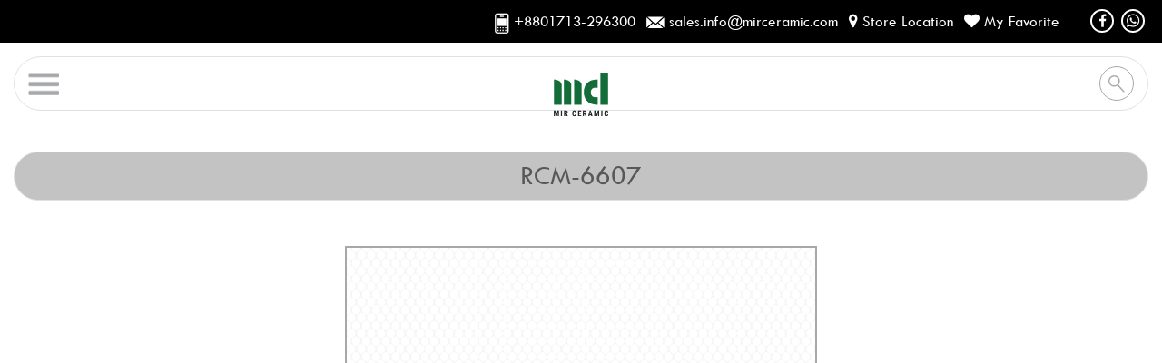

--- FILE ---
content_type: text/html; charset=UTF-8
request_url: https://mirceramic.com/details/946
body_size: 36428
content:
<!DOCTYPE html>
<html lang="en">
<head>
<meta charset="utf-8">
<meta http-equiv="X-UA-Compatible" content="IE=edge">
<meta name="viewport" content="width=device-width, initial-scale=1">
<meta name="google-site-verification" content="SXVq1in_u7d4vCa4xQfTDDyGZ26di-L4faRmQ5yRexo" />
<title>Mir Ceramic</title>

<link rel="shortcut icon" type="image/jpg" href="https://mirceramic.com/public/frontend/images/logo.png"/>
<link href="https://fonts.googleapis.com/css2?family=Playfair+Display:ital,wght@0,400;0,500;0,600;0,700;0,800;0,900;1,400;1,500;1,600;1,700;1,800;1,900&family=Poppins:ital,wght@0,100;0,200;0,300;0,400;0,500;0,600;0,700;0,800;0,900;1,100;1,200;1,300;1,400;1,500;1,600;1,700;1,800;1,900&display=swap" rel="stylesheet">
<link href="https://cdnjs.cloudflare.com/ajax/libs/font-awesome/4.7.0/css/font-awesome.min.css" rel="stylesheet">
<link href="https://cdnjs.cloudflare.com/ajax/libs/material-design-iconic-font/2.2.0/css/material-design-iconic-font.min.css" rel="stylesheet" type="text/css" />
<link rel="stylesheet" href="https://cdnjs.cloudflare.com/ajax/libs/OwlCarousel2/2.3.4/assets/owl.carousel.min.css" type="text/css">
<link rel="stylesheet" href="https://cdnjs.cloudflare.com/ajax/libs/OwlCarousel2/2.3.4/assets/owl.theme.default.min.css" type="text/css">
<link href="https://mirceramic.com/public/frontend/css/bootstrap.min.css" rel="stylesheet">
<link href="https://mirceramic.com/public/frontend/css/dist.css" rel="stylesheet"/>
<link href="https://mirceramic.com/public/frontend/css/style.css" rel="stylesheet">
<link href="https://mirceramic.com/public/frontend/css/responsive.css" rel="stylesheet">
<script src="https://cdnjs.cloudflare.com/ajax/libs/jquery/3.6.0/jquery.min.js" integrity="sha512-894YE6QWD5I59HgZOGReFYm4dnWc1Qt5NtvYSaNcOP+u1T9qYdvdihz0PPSiiqn/+/3e7Jo4EaG7TubfWGUrMQ==" crossorigin="anonymous" referrerpolicy="no-referrer"></script>
<style type="text/css">
/* Absolute Center Spinner */
.loading {
    position: fixed;
    z-index: 999;
    height: 2em;
    width: 2em;
    overflow: show;
    margin: auto;
    top: 0;
    left: 0;
    bottom: 0;
    right: 0;
}
/* Transparent Overlay */

.loading:before {
    content: '';
    display: block;
    position: fixed;
    top: 0;
    left: 0;
    width: 100%;
    height: 100%;
    background: radial-gradient(rgba(20, 20, 20, .8), rgba(0, 0, 0, .8));
    background: -webkit-radial-gradient(rgba(20, 20, 20, .8), rgba(0, 0, 0, .8));
}
/* :not(:required) hides these rules from IE9 and below */

.loading:not(:required) {
    /* hide "loading..." text */
    font: 0/0 a;
    color: transparent;
    text-shadow: none;
    background-color: transparent;
    border: 0;
}
.loading:not(:required):after {
    content: '';
    display: block;
    font-size: 10px;
    width: 1em;
    height: 1em;
    margin-top: -0.5em;
    -webkit-animation: spinner 150ms infinite linear;
    -moz-animation: spinner 150ms infinite linear;
    -ms-animation: spinner 150ms infinite linear;
    -o-animation: spinner 150ms infinite linear;
    animation: spinner 150ms infinite linear;
    border-radius: 0.5em;
    -webkit-box-shadow: rgba(255, 255, 255, 0.75) 1.5em 0 0 0, rgba(255, 255, 255, 0.75) 1.1em 1.1em 0 0, rgba(255, 255, 255, 0.75) 0 1.5em 0 0, rgba(255, 255, 255, 0.75) -1.1em 1.1em 0 0, rgba(255, 255, 255, 0.75) -1.5em 0 0 0, rgba(255, 255, 255, 0.75) -1.1em -1.1em 0 0, rgba(255, 255, 255, 0.75) 0 -1.5em 0 0, rgba(255, 255, 255, 0.75) 1.1em -1.1em 0 0;
    box-shadow: rgba(255, 255, 255, 0.75) 1.5em 0 0 0, rgba(255, 255, 255, 0.75) 1.1em 1.1em 0 0, rgba(255, 255, 255, 0.75) 0 1.5em 0 0, rgba(255, 255, 255, 0.75) -1.1em 1.1em 0 0, rgba(255, 255, 255, 0.75) -1.5em 0 0 0, rgba(255, 255, 255, 0.75) -1.1em -1.1em 0 0, rgba(255, 255, 255, 0.75) 0 -1.5em 0 0, rgba(255, 255, 255, 0.75) 1.1em -1.1em 0 0;
}
/* Animation */

@-webkit-keyframes spinner {
    0% {
        -webkit-transform: rotate(0deg);
        -moz-transform: rotate(0deg);
        -ms-transform: rotate(0deg);
        -o-transform: rotate(0deg);
        transform: rotate(0deg);
    }
    100% {
        -webkit-transform: rotate(360deg);
        -moz-transform: rotate(360deg);
        -ms-transform: rotate(360deg);
        -o-transform: rotate(360deg);
        transform: rotate(360deg);
    }
}
@-moz-keyframes spinner {
    0% {
        -webkit-transform: rotate(0deg);
        -moz-transform: rotate(0deg);
        -ms-transform: rotate(0deg);
        -o-transform: rotate(0deg);
        transform: rotate(0deg);
    }
    100% {
        -webkit-transform: rotate(360deg);
        -moz-transform: rotate(360deg);
        -ms-transform: rotate(360deg);
        -o-transform: rotate(360deg);
        transform: rotate(360deg);
    }
}
@-o-keyframes spinner {
    0% {
        -webkit-transform: rotate(0deg);
        -moz-transform: rotate(0deg);
        -ms-transform: rotate(0deg);
        -o-transform: rotate(0deg);
        transform: rotate(0deg);
    }
    100% {
        -webkit-transform: rotate(360deg);
        -moz-transform: rotate(360deg);
        -ms-transform: rotate(360deg);
        -o-transform: rotate(360deg);
        transform: rotate(360deg);
    }
}
@keyframes  spinner {
    0% {
        -webkit-transform: rotate(0deg);
        -moz-transform: rotate(0deg);
        -ms-transform: rotate(0deg);
        -o-transform: rotate(0deg);
        transform: rotate(0deg);
    }
    100% {
        -webkit-transform: rotate(360deg);
        -moz-transform: rotate(360deg);
        -ms-transform: rotate(360deg);
        -o-transform: rotate(360deg);
        transform: rotate(360deg);
    }
}	
</style>
</head>
<body>
<header class="header">
 <div class="header_top">
   <div class="container d-flex justify-content-end">
      <ul class="d-flex justify-content-end">
         <li>
          <a href="tel:+8801713-296300">
            <img class="ph" src="https://mirceramic.com/public/frontend/images/icon1.png" alt="icon1"><span>+8801713-296300</span>
          </a>
          </li>
         <li><a href="mailto:sales.info@mirceramic.com"><img class="mail" src="https://mirceramic.com/public/frontend/images/icon2.png" alt="icon1"><span>sales.info@mirceramic.com</span></a></li>
         <li><a href="https://mirceramic.com/store"><i class="fa fa-map-marker"></i> <span>Store Location</span></a></li>
         
                   <li><a href="https://mirceramic.com/login"><i class="fa fa-heart"></i> <span>My Favorite</span></a></li>
          
               </ul>
      <ul class="d-flex justify-content-end ml-4">
         <li class="socalicon"><a href="https://www.facebook.com/mirceramic" target="_blank"><i class="zmdi zmdi-facebook"></i></a></li>
         <li class="socalicon"><a href="https://api.whatsapp.com/send/?phone=8801713296300&text&app_absent=0" target="_blank"><i class="zmdi zmdi-whatsapp"></i></a></li>
      </ul>
   </div>
 </div>
<div class="header_bottom">
  <div class="container">
    <div class="border d-flex justify-content-between">
      <div id="sub-menu" class="menuber">
        <a href="javascript:void(0)" class="d-block d-sm-none" onclick="menuOpen()"><img src="https://mirceramic.com/public/frontend/images/menuber.png" alt=""></a>
        <a href="javascript:void(0)" class="d-none d-sm-block" onclick="menuOpen()"><img src="https://mirceramic.com/public/frontend/images/menuber.png" alt=""></a>
        <div class="desktop-menu aside">
            <div class="">
                <div class="aside-header">
                    <span class="close" onclick="menuOpen()" data-dismiss="aside" aria-hidden="true"><img src="https://mirceramic.com/public/frontend/images/menuberclosed.png" alt=""></span>
                </div>
                <div class="aside-contents">
                 <ul>
                    <li class="dropright">
                    <a href="#" class="dropdown-toggle" data-toggle="dropdown" aria-haspopup="true" aria-expanded="false">Spaces <i class="zmdi zmdi-long-arrow-down"></i></a>
                      <div class="dropdown-menu" x-placement="right-start">
                                                  <a href="https://mirceramic.com/list/13">Commercial</a>
                                                  <a href="https://mirceramic.com/list/14">Living Room</a>
                                                  <a href="https://mirceramic.com/list/15">Bedroom</a>
                                                  <a href="https://mirceramic.com/list/16">Kitchen</a>
                                                  <a href="https://mirceramic.com/list/17">Bathroom</a>
                                                  <a href="https://mirceramic.com/list/18">Outdoors</a>
                                                  <a href="https://mirceramic.com/list/21">Stair</a>
                                               </div>
                     </li>
                     <li class="dropright">
                      <a href="#" class="dropdown-toggle" data-toggle="dropdown" aria-haspopup="true" aria-expanded="false">Products<i class="zmdi zmdi-long-arrow-down"></i></a>
                      <div class="dropdown-menu" x-placement="right-start">
                        <div class="secondery-dropdown">
                            <a class="dropdown-toggle" data-toggle="dropdown" aria-haspopup="true" aria-expanded="false" href="javascript:void(0)">Wall <i class="zmdi zmdi-long-arrow-down"></i></a>
                           <div class="dropdown-menu dropdown-submenu" x-placement="right-start">
                                                             <a href="https://mirceramic.com/list-size/wall/20x30 cm">20x30 cm</a>
                                                             <a href="https://mirceramic.com/list-size/wall/25x40 cm">25x40 cm</a>
                                                             <a href="https://mirceramic.com/list-size/wall/30x50 cm">30x50 cm</a>
                                                             <a href="https://mirceramic.com/list-size/wall/30x60 cm">30x60 cm</a>
                                                        </div>
                       </div>
                       <div class="secondery-dropdown">
                            <a class="dropdown-toggle" data-toggle="dropdown" aria-haspopup="true" aria-expanded="false" href="javascript:void(0)">Floor <i class="zmdi zmdi-long-arrow-down"></i></a>
                           <div class="dropdown-menu dropdown-submenu" x-placement="right-start">
                                                             <a href="https://mirceramic.com/list-size/floor/30x30 cm">30x30 cm</a>
                                                             <a href="https://mirceramic.com/list-size/floor/40x40 cm">40x40 cm</a>
                                                             <a href="https://mirceramic.com/list-size/floor/60x60 cm">60x60 cm</a>
                                                        </div>
                       </div>
                       <div class="secondery-dropdown">
                            <a class="dropdown-toggle" data-toggle="dropdown" aria-haspopup="true" aria-expanded="false" href="javascript:void(0)">Stair <i class="zmdi zmdi-long-arrow-down"></i></a>
                           <div class="dropdown-menu dropdown-submenu" x-placement="right-start">
                                                             <a href="https://mirceramic.com/list-size/stair/30x30 cm Stair">30x30 cm Stair</a>
                                                        </div>
                       </div>
                       <div class="secondery-dropdown">
                            <a class="dropdown-toggle" data-toggle="dropdown" aria-haspopup="true" aria-expanded="false" href="javascript:void(0)">Cladding <i class="zmdi zmdi-long-arrow-down"></i></a>
                           <div class="dropdown-menu dropdown-submenu" x-placement="right-start">
                                                             <a href="https://mirceramic.com/list-size/cladding/7.5x20 cm">7.5x20 cm</a>
                                                        </div>
                       </div>
                       </div>
                    </li>
                    <li class="dropright"><a href="https://mirceramic.com/catalog">Catalogues </a></li>
                    <li class="dropright">
                      <a href="#" class="dropdown-toggle" data-toggle="dropdown" aria-haspopup="true" aria-expanded="false">About Us <i class="zmdi zmdi-long-arrow-down"></i></a>
                      <div class="dropdown-menu" x-placement="right-start">
                        <a href="https://mirceramic.com/about">Company Info </a>
                        <a href="https://mirceramic.com/gallery">News & Media </a>
                        <!--<a href="https://mirceramic.com/project">Major Projects </a>-->
                       </div>
                    </li>
                    <li class="dropright">
                      <a href="#" class="dropdown-toggle" data-toggle="dropdown" aria-haspopup="true" aria-expanded="false">Contact <i class="zmdi zmdi-long-arrow-down"></i></a>
                      <div class="dropdown-menu" x-placement="right-start">
                        <a href="https://mirceramic.com/contact">Contact Us</a>
                        <a href="https://mirceramic.com/store">Store Location </a>
                      </div>
                    </li>
                </ul>
              </div>
            </div>
        </div>
        <div id="aside" class="aside d-block d-sm-none">
          <div class="">
          <div class="aside-header">
            <span class="close" onclick="menuOpen()" data-dismiss="aside" aria-hidden="true"><img src="https://mirceramic.com/public/frontend/images/menuberclosed.png" alt=""></span>
          </div>
          <div class="aside-contents">
             <ul>
                <li class="dropright">
                <a href="#" class="dropdown-toggle" data-toggle="dropdown" aria-haspopup="true" aria-expanded="false">Spaces <i class="zmdi zmdi-long-arrow-down"></i></a>
                  <div class="dropdown-menu" x-placement="right-start">
                                          <a href="https://mirceramic.com/list/13">Commercial</a>
                                          <a href="https://mirceramic.com/list/14">Living Room</a>
                                          <a href="https://mirceramic.com/list/15">Bedroom</a>
                                          <a href="https://mirceramic.com/list/16">Kitchen</a>
                                          <a href="https://mirceramic.com/list/17">Bathroom</a>
                                          <a href="https://mirceramic.com/list/18">Outdoors</a>
                                          <a href="https://mirceramic.com/list/21">Stair</a>
                                       </div>
                 </li>
                 <li class="dropright">
                  <a href="#" class="dropdown-toggle" data-toggle="dropdown" aria-haspopup="true" aria-expanded="false">Products<i class="zmdi zmdi-long-arrow-down"></i></a>
                  <div class="dropdown-menu" x-placement="right-start">
                    <a class="dropdown-toggle" data-toggle="dropdown" aria-haspopup="true" aria-expanded="false" href="javascript:void(0)">Wall <i class="zmdi zmdi-long-arrow-down"></i></a>
                       <div class="dropdown-menu dropdown-submenu" x-placement="right-start">
                                                     <a href="https://mirceramic.com/list-size/20x30 cm">20x30 cm</a>
                                                     <a href="https://mirceramic.com/list-size/25x40 cm">25x40 cm</a>
                                                     <a href="https://mirceramic.com/list-size/30x50 cm">30x50 cm</a>
                                                     <a href="https://mirceramic.com/list-size/30x60 cm">30x60 cm</a>
                                                </div>
                    <a class="dropdown-toggle" data-toggle="dropdown" aria-haspopup="true" aria-expanded="false" href="javascript:void(0)">Floor <i class="zmdi zmdi-long-arrow-down"></i></a>
                       <div class="dropdown-menu dropdown-submenu" x-placement="right-start">
                                                     <a href="https://mirceramic.com/list-size/30x30 cm">30x30 cm</a>
                                                     <a href="https://mirceramic.com/list-size/40x40 cm">40x40 cm</a>
                                                     <a href="https://mirceramic.com/list-size/60x60 cm">60x60 cm</a>
                                                </div>
                    <a class="dropdown-toggle" data-toggle="dropdown" aria-haspopup="true" aria-expanded="false" href="javascript:void(0)">Stair <i class="zmdi zmdi-long-arrow-down"></i></a>
                       <div class="dropdown-menu dropdown-submenu" x-placement="right-start">
                                                     <a href="https://mirceramic.com/list-size/30x30 cm Stair">30x30 cm Stair</a>
                                                </div>
                    <a class="dropdown-toggle" data-toggle="dropdown" aria-haspopup="true" aria-expanded="false" href="javascript:void(0)">Cladding <i class="zmdi zmdi-long-arrow-down"></i></a>
                       <div class="dropdown-menu dropdown-submenu" x-placement="right-start">
                                                     <a href="https://mirceramic.com/list-size/7.5x20 cm">7.5x20 cm</a>
                                                </div>
                   </div>
                </li>
                <li><a href="https://mirceramic.com/catalog">Catalogues </a></li>
                <li class="dropright">
                  <a href="#" class="dropdown-toggle" data-toggle="dropdown" aria-haspopup="true" aria-expanded="false">About Us <i class="zmdi zmdi-long-arrow-down"></i></a>
                  <div class="dropdown-menu" x-placement="right-start">
                    <a href="https://mirceramic.com/about">Company Info </a>
                    <a href="https://mirceramic.com/gallery">News & Media </a>
                    <a href="https://mirceramic.com/project">Major Projects </a>
                   </div>
                </li>
                <li class="dropright">
                  <a href="#" class="dropdown-toggle" data-toggle="dropdown" aria-haspopup="true" aria-expanded="false">Contact <i class="zmdi zmdi-long-arrow-down"></i></a>
                  <div class="dropdown-menu" x-placement="right-start">
                    <a href="https://mirceramic.com/contact">Contact Us</a>
                    <a href="https://mirceramic.com/store">Store Location </a>
                  </div>
                </li>
            </ul>
          </div>
          </div>
        </div>
      </div>
      <div class="logo">
        <a href="https://mirceramic.com"><img src="https://mirceramic.com/public/frontend/images/logo.png" alt=""></a>
      </div>
      <div class="serchbox">
        <a href="#" class="d-none"><img src="https://mirceramic.com/public/frontend/images/search.png" alt=""></a> 
       <div class="input-group">
       <form method="GET" action="https://mirceramic.com/search">
         <input type="text" class="form-control" placeholder="Search....Product Name" id="s" name="s" value="" required="required">
         <div class="input-group-append">
            <button class="btn" type="submit"><img src="https://mirceramic.com/public/frontend/images/search.png" alt="search"></button>
          </div>
        </form>
      </div>
      </div>
    </div>
  </div>
</div>
</header>    

<div class="banner_area">
<div class="container">
<!--<div class="textheading banner_text">-->
<!--RCM-6607-->
<!--</div>-->
<h2 class="textheading mb-4" id="category_title">RCM-6607</h2>
<div class="slider_area">
<div id="big" class="owl-carousel owl-carouselbig owl-theme">
        <div class="item">
        <img src="https://mirceramic.com/public/upload/multi_RCM-6607.jpg" alt=""> <!--This is the image -->
        <!--<h1>RCM-6607</h1>-->
    </div>
    </div>
<div id="thumbs" class="owl-carousel owl-carouselthumbs owl-theme">
        <div class="item">
        <img src="https://mirceramic.com/public/upload/multi_RCM-6607.jpg" alt="">
    </div>
    </div>
</div>


</div>
</div>
<section class="main_area packing_details_area pb-0">
<div class="container">
<div class="packing_details_body">
    <h3>Description:</h3>
    <div class="table-responsive descriptiontable">
        <table class="table table-bordered">
            <thead>
              <tr>
                <th>Size</th>
                <th>Look</th>
                <th>Shape</th>
                <th>Surface</th>
                <th>Colour</th>
                <th>Type</th>
              </tr>
            </thead>
            <tbody>
              <tr>
                <td>60x60 cm</td>
                <td>Pattern</td>
                <td>Square</td>
                <td>Curving Matt</td>
                <td>Grey</td>
                <td>Porcelain</td>
              </tr>
            </tbody>
          </table>
    </div>
</div>
</div>
</section>

<section class="main_area packing_details_area pb-0">
<div class="container">
<div class="packing_details_body">
<h3>Features of the Product:</h3>
<div class="d-flex justify-content-between">

  <div class="feature_product_box">
      <a href="jascript:void(0)">
          <div class="image_box">
            <img src="https://mirceramic.com/public/upload/1613277636.png" alt="Low Water Absorption-1 (.05%)" title="Low Water Absorption-1 (.05%)">
          </div>
          <h4>Low Water Absorption-1 (.05%)</h4>
      </a>
  </div>


  <div class="feature_product_box">
      <a href="jascript:void(0)">
          <div class="image_box">
            <img src="https://mirceramic.com/public/upload/1613277884.png" alt="Scratch Resistant" title="Scratch Resistant">
          </div>
          <h4>Scratch Resistant</h4>
      </a>
  </div>


  <div class="feature_product_box">
      <a href="jascript:void(0)">
          <div class="image_box">
            <img src="https://mirceramic.com/public/upload/1613277952.png" alt="Anti-Slip Surface" title="Anti-Slip Surface">
          </div>
          <h4>Anti-Slip Surface</h4>
      </a>
  </div>


  <div class="feature_product_box">
      <a href="jascript:void(0)">
          <div class="image_box">
            <img src="https://mirceramic.com/public/upload/1613278016.png" alt="Durability for Heavy Traffic" title="Durability for Heavy Traffic">
          </div>
          <h4>Durability for Heavy Traffic</h4>
      </a>
  </div>


  <div class="feature_product_box">
      <a href="jascript:void(0)">
          <div class="image_box">
            <img src="https://mirceramic.com/public/upload/1613277561.png" alt="Strongest Tiles in BD" title="Strongest Tiles in BD">
          </div>
          <h4>Strongest Tiles in BD</h4>
      </a>
  </div>

</div>
</div>
</div>
</section>

<section class="main_area packing_details_area pb-0">
<div class="container">
<div class="packing_details_body">
<h3>Packing Details:</h3>
<div class="table-responsive descriptiontable Packingtable">
    <table class="table table-bordered">
        <thead>
          <tr>
            <th>Name of Product</th>
            <th>Size in C.M</th>
            <th>Pices/Box</th>
            <th>Kgs/Box</th>
            <th>Boxes/Pallet </th>
            <th>Sqm/Boxe </th>
            <th>Sqm/Pallet</th>
            <th>Sft/Box</th>
            <th>Sft/Pallet  </th>
            <th>Kgs/Pallet</th>
          </tr>
        </thead>
        <tbody>
          <tr>
            <td>RCM-6607</td>
            <td>60X60</td>
            <td>4</td>
            <td>31</td>
            <td>24</td>
            <td>1.44</td>
            <td>34.56</td>
            <td>15.49</td>
            <td>371.87</td>
            <td>744.00</td>
          </tr>
        </tbody>
      </table>
</div>
</div>
</div>
</section>
<section class="main_area packing_details_area">
<div class="container">
<div class="packing_details_body">
<h3>Technical Specifications: </h3>
<div class="table-responsive technacal">
<table class="table table-bordered table-striped">
<thead>
<tr>
 <th rowspan=2>TEST DESCRIPTION</th>
 <th rowspan=2>Test Method (EN 14411:2016, ISO 10545)</th>
 <th rowspan=2>BDS ISO 13006: 2015 Standard</th>
 <th rowspan=2>Typical Value of Mir Rock Step Floor</th>
</tr>
</thead>
<tbody>
<tr>
<td>Deviation in Length & Width</td>
<td>EN 98 /ISO 10545-2</td>
<td>±0.5%</td>
<td>± 0.4 %</td>
</tr>
<tr>
<td>Thickness</td>
<td>EN 98 /ISO 10545-2</td>
<td>± 5 %</td>
<td>± 3.0 %</td>
</tr>
<tr>
<td>Straightness of side</td>
<td>EN 98 /ISO 10545-2</td>
<td>± 0.3 %</td>
<td>± 0.2 %</td>
</tr>
<tr>
<td>Rectangulary</td>
<td>EN 98 /ISO 10545-2</td>
<td>±0.5%</td>
<td>± 0.2 %</td>
</tr>
<tr>
<td>Surface Flatness (warpage)</td>
<td>EN 98 /ISO 10545-2</td>
<td>±0.5%</td>
<td>± 0.2 %</td>
</tr>
<tr>
<td>Water Absorption</td>
<td>EN 99 /ISO 10545-3</td>
<td>Group Blₐ,   E ≤ 0.5%</td>
<td>Group Blₐ,  E ≤ 0.08%</td>
</tr>
<tr>
<td>Modulus Of Rupture</td>
<td>EN 100 /ISO 10545-4</td>
<td>min. 35 N/mm², individual min 32</td>
<td>min. 45 N/mm²</td>
</tr>
<tr>
<td>Scratch hardness of surface(Mohs)</td>
<td>EN 101</td>
<td>≥ 5</td>
<td>≥ 6</td>
</tr>
<tr>
<td>Coefficient of linear Thermal Expansion from ambient temp. to 100°C</td>
<td>EN 103 /ISO 10545-8</td>
<td>Max  9X10¯⁶ x K¯¹</td>
<td>Max  7.5X10¯⁶ x K¯¹</td>
</tr>
<tr>
<td>Resistance to Thermal Shock</td>
<td>EN 104 /ISO 10545-9</td>
<td>10 cycle min.</td>
<td>Passed 10 cycle.</td>
</tr>
<tr>
<td>Moisture Expansion in mm/m</td>
<td>EN 155 /ISO 10545-10</td>
<td>N.A.</td>
<td>N.A.</td>
</tr>
<tr>
<td>Crazing Resistance(Glazed)</td>
<td>EN 105 /ISO 10545-11</td>
<td>4 cycle@7.5 bar min</td>
<td>Passed 4 cycle.</td>
</tr>
<tr>
<td>Frost Resistance</td>
<td>EN 202 /ISO 10545-12</td>
<td>No Damage</td>
<td>No Damage</td>
</tr>
<tr>
<td>Chemical Resistance(Glazed)</td>
<td>EN 122 /ISO 10545-13</td>
<td>Min class AA</td>
<td>Min class AA</td>
</tr>
<tr>
<td>Staining Resistance(Glazed)</td>
<td>EN 122 /ISO 10545-14</td>
<td>Min class 1</td>
<td>Min class 1</td>
</tr>
<tr>
<td>Color Resistance to Light</td>
<td>Exposing 60 Watt (20 nos) Tungsten Lamp for 24 Hours</td>
<td>As Per Manufacturer</td>
<td>No change in brightness or clolor occurred</td>
</tr>
<tr>
<td>Visual Inspection</td>
<td>---</td>
<td>Min 95% tiles will be  free from visual defects.</td>
<td>Min 95% tiles will be  free from visual defects.</td>
</tr>
</tbody>
</table>  </div>
</div>
</div>
</section>
<style>
    .owl-carousel.owl-carouselbig .item{
        height: 520px;
    }
    .owl-carousel.owl-carouselbig .item img{
        height: 100%;
        width: auto;
        margin: 0 auto;
    }
    .feature_product_box{
        border: 0px !important;
    }
</style>
<footer class="footer_area">
<div class="footer_top">
<div class="container">
    <div class="row">
        <div class="col-lg-6 footer_box">
            <div class="footer">
                <h3>Call us now</h3>
                <p>mobile - +8801713-296300</p>
                <p>fax - +88 02 55138530, +88 02 55138531</p>
            </div>
            <div class="footer">
                <h3>Come visit us</h3>
                <p>Corporate Office: Red Crescent Borak Tower (Level-7) 37/3A, Easkaton Garden Road, Dhaka-1000, Bangladesh.</p><br>
                <p>Display Center: RK Tower (Level – 03), 86, CR Data Road, Hatirpool, Dhaka – 1205, Bangladesh</p>
            </div>
            <div class="footer">
                <h3>Send a message</h3>
                <p>e-mail: <a href="mailto:sales.info@mirceramic.com">sales.info@mirceramic.com</a></p>
            </div>
        </div>
        <div class="col-lg-6 footer_box">
            <div class="footer">
                <ul class="footer_social">
                    <li><a href="https://www.facebook.com/mirceramic" target="_blank"><i class="zmdi zmdi-facebook"></i></a></li>
                    <li><a href="https://instagram.com/mirceramic.bd" target="_blank"><i class="zmdi zmdi-instagram"></i></a></li>
                    <li><a href="https://api.whatsapp.com/send/?phone=8801713296300&text&app_absent=0" target="_blank"><i class="zmdi zmdi-whatsapp"></i></a></li>
                </ul>
            </div>
        </div>
    </div>
</div>

<div class="arrow_icon"><img src="https://mirceramic.com/public/frontend/images/icon1.jpg" alt="" title=""></div>
<div class="website"><a href="#" target="_blank">ALL RIGHTS RESERVED © 2021 MIR CERAMIC LTD (ISO 14001 : 2015 Certified, ISO 9001 : 2015 Certified, ISO 45001 : 2018 Certified)</a></div>
</div>
<div class="copy_right_area">
<div class="container">
    <p>www.mirceramic.com</p>
</div>
</div>
</footer>

 
<form id="logout-form" action="https://mirceramic.com/logout" method="POST" style="display: none;">
    <input type="hidden" name="_token" value="XnuBE9klxbo9wPAtXQUjsPI3PCGr2yfrgS0hwsyz"></form>
<script src="https://maps.googleapis.com/maps/api/js?key=AIzaSyBgfQ8E-OxXFrKZNgiBETb-bE-h5-9Xh0E&callback=initMap" async defer></script>
<script src="https://mirceramic.com/public/frontend/js/jquery.min.js"></script>
<script src="https://mirceramic.com/public/frontend/js/popper.min.js"></script>
<script src="https://mirceramic.com/public/frontend/js/bootstrap.min.js"></script>
<script type="text/javascript" src="https://cdnjs.cloudflare.com/ajax/libs/jquery.cycle2/2.1.6/jquery.cycle2.min.js"></script>
<script src="https://cdnjs.cloudflare.com/ajax/libs/OwlCarousel2/2.3.4/owl.carousel.min.js"></script>
<script type="text/javascript" src="https://mirceramic.com/public/frontend/js/asidebar.jquery.js"></script>
<script src="https://mirceramic.com/public/frontend/js/jquery.extra.js"></script>
<script src="https://cdn.jsdelivr.net/npm/sweetalert2@10"></script>
<script type="text/javascript">
jQuery(document).ready(function(){	
	//desktop menu dropdown hover
	$('.desktop-menu .dropright').hover(function() {
	    $('.desktop-menu .dropright').removeClass('show');
	    $('.desktop-menu .dropright .dropdown-toggle').removeClass('show');
	    $('.desktop-menu .dropright .dropdown-menu').removeClass('show');
	    $(this).children('.dropdown-menu').addClass('show');
	    $(this).children('.dropdown-toggle').addClass('show');
	});
	
// 	dropdown sub-menu hover
	$('.desktop-menu .dropright .dropdown-menu .dropdown-toggle').hover(function() {
	    $('.desktop-menu .dropright .dropdown-menu .dropdown-submenu').removeClass('show');
	    $('.desktop-menu .dropright .dropdown-menu .dropdown-toggle').removeClass('show');
	    $(this).addClass('show');
	    $(this).next().addClass('show');
	});
});
function submit_form()
{
	document.getElementById("logout-form").submit();
}
function filterData(type = 0, category_title, scrolling = false)
{
    localStorage.setItem('ajax_callable', true)

    if(type === 1)  document.getElementById("category_title").innerHTML = category_title;
    if(type === 'size_selection')  document.getElementById("category_title").innerHTML = category_title;
	//+++++++++++++++++++++++++++++++++++++++++++++++++++++++
	var form_url = $('#ajax_form_filter').attr('action');
    // console.log(form_url)
	//+++++++++++++++++++++++++++++++++++++++++++++++++++++++
	var data = $("#ajax_form_filter").serializeArray();

    //solving selected size issue on previously selected title when new tile is selected
    if(type == 'tile_selection'){
        data =  data.filter(function (info){
            if(info.name !== 'size')
                return info;
        })

        //make size unselected
        $("input[name='size']").prop('checked', false)
    }

    //set last id to pull next data on scroll effect
    let counter = 0;
    if (scrolling){
        if(localStorage.getItem('counter')) {
            counter = localStorage.getItem('counter')
        }

        data.push({
            name : 'counter',
            value : counter
        })
    } else {
        localStorage.setItem('counter', 0)
        $("#show_p_data_list").html('');
    }

	//+++++++++++++++++++++++++++++++++++++++++++++++++++++++

    if(JSON.parse(localStorage.getItem('ajax_callable')) === true){
        localStorage.setItem('ajax_callable', false)
        $.ajax({
            url: form_url,
            type: "GET",
            data: data,
            dataType: "json",
            beforeSend: function(){
                $("#loading").show();
            },
            success: function(response){
                // console.log(response);
                $("#loading").hide();
                if(response.status){
                    if(scroll)
                        $("#show_p_data_list").append(response.data);
                    else
                        $("#show_p_data_list").html(response.data);

                    $("#web-pagination").attr('style','display:none !important');
                    $("#web-pagination-list").attr('style','display:none !important');

                    localStorage.setItem('counter', response.counter)
                    localStorage.setItem('ajax_callable', true)
                }
            },
            error: function(response){
                $("#loading").hide();
            }
        });
    }
}
function show_all_hiden(){
    $(".spa_sec_class").slideToggle();
    setInterval(function(){ 
        if($('.spa_sec_class').css('display') == 'none')
        {
            $('#viewMore').text('View More');
        }else {
            $('#viewMore').text('View Less');
    }
        
    }, 1500);
}
function menuOpen(){
    if(!$(".aside").hasClass('in')) {
        $('.dropright').removeClass('show');
	    $('.dropright .dropdown-menu').removeClass('show');
        $('.dropright .dropdown-menu .dropdown-submenu').removeClass('show');
    }
    $('.aside').toggleClass('in'); 
}
$('html').click(function(e){
  if ($(e.target).closest('#sub-menu').length == 0) {
     $('.aside').removeClass('in');
  }
});
function fav(e)
{
    $.ajax({
    url: 'https://mirceramic.com/fav',
    type: "GET",
    data: {
        id:e
    },
    dataType: "json",
    beforeSend: function(){
        $("#loading").show();
    },
    success: function(response){
        $("#loading").hide();
    },
    error: function(response){
        $("#loading").hide();
    }
    });
}
function favReload(e)
{
    $.ajax({
    url: 'https://mirceramic.com/fav',
    type: "GET",
    data: {
        id:e
    },
    dataType: "json",
    beforeSend: function(){
        $("#loading").show();
    },
    success: function(response){
        $("#loading").hide();
        location.reload();
    },
    error: function(response){
        $("#loading").hide();
        location.reload();
    }
    });
}
</script>
<script type="text/javascript">
function sendFavData()
{
    $.ajax({
    url: $('#ajax_form_fav_mail').attr('action'),
    type: "POST",
    data: $("#ajax_form_fav_mail").serialize(),
    dataType: "json",
    beforeSend: function(){
        $("#loading").show();
    },
    success: function(response){
        $("#loading").hide();
        $("#msg").html(response.msg);
        if(response.status){
            $("#msg").css({color: 'green'});
        }else{
            $("#msg").css({color: 'red'});
        }
    },
    error: function(response){
        $("#loading").hide();
        $("#msg").html('Sorry!! form validation error. Please try agin.');
        $("#msg").css({color: 'red'});
    }
    });
}    
</script>
<script type="text/javascript">
    function redirect(e){
        if(e){
            e = e;
        }else{
            e = 'https://mirceramic.com/login';
        }
        window.location.href = e;
    }
</script>
<script type="text/javascript">
    function get_sorting_date(e){
        $("#sort_by").val(e);
        filterData();
    }
</script>

<div class="loading" id="loading" style="display: none">Loading&#8230;</div>
</body>
</html>


--- FILE ---
content_type: text/css
request_url: https://mirceramic.com/public/frontend/css/dist.css
body_size: 2934
content:

.aside {
  min-width: 100%;
  width: 100%;
  position: fixed;
  top: 0;
  left: 0;
  bottom: 0;
  background-color: transparent;
  font-family: Helvetica, Arial, sans-serif;
  border-right: none;
  box-shadow:none;
  z-index: 2000;
  width: 0px;
  min-width: 0px;
  overflow: hidden;
  /*transition: 0.35s width ease, 0.35s min-width ease;*/
}

.aside .aside-header {
/*  background-color: #3498DB;*/
  padding: 1em;
 /* padding-left: 0.5em;
  border-bottom: 3px solid #2980B9;
  font-size: 1.2em;
  color: #fff;*/
}

.aside .aside-header .close {
    float: left;
    cursor: pointer;
    max-width: 50px;
    opacity: 1;
    background-color: #fff;
    padding: 8px 12px;
    margin-top: 54px;
}
body.fix .aside .aside-header .close {
   
    margin-top: 0px;
}
.close:not(:disabled):not(.disabled):focus, .close:not(:disabled):not(.disabled):hover {
   opacity: 1;
}

.aside .aside-contents {
    padding: 100px 0 0 0;
    padding-bottom: 1em;
}
body.fix .aside .aside-contents {
    padding: 50px 0 0 0;
    padding-bottom: 1em;
}
.aside .aside-contents ul{
	margin:0;
	padding:0;
	list-style:none;
}
.aside .aside-contents ul li{
	
	font-size:17px;
	margin-bottom:5px;
}
.aside .aside-contents ul li a {
    color: #a7a8ab;
    display: inline-block;
    border: 3px solid #939f9e;
    box-sizing: border-box;
    padding: 4px 10px;
    border-radius: 30px;
    max-width: 150px;
    width: 100%;
    position: relative;
    font-family: 'TCM';
    background-color: #fff;
}
.aside .aside-contents ul li a i {
    position: absolute;
    right: 12px;
    top: 8px;
}
.dropright .dropdown-toggle::after {
  display:none;
}
.dropright .dropdown-menu {
    border-radius: 0;
    border: none;
    padding: 0 6px;
    max-width: 100%;
    box-sizing: border-box;
    background-color: transparent;
}
.aside .aside-contents ul li.dropright .dropdown-menu a {
    max-width: 100%;
    text-align: center;
    margin-bottom: 5px;
    padding: 3px 10px;
    display: block;
    width: 100%;
}
.aside .aside-contents ul li a:hover{
	 color: #fff;
    background-color: #43454b;
    border-color: #43454b;
}
.aside .aside-contents ul li.active a {
    color: #fff;
    background-color: #43454b;
    border-color: #43454b;
}
.aside .aside-contents ul li.active .dropdown-menu a {
    background-color: #fff;
    color: #7d7d7d;
    border-color: #939f9e;
}
.aside.in {
    width: 100%;
    min-width: 100%;
    height: 590px;
    overflow: auto;
}
.aside.in  .container {
    max-width: 1300px;
}
.aside-backdrop {
  position: fixed;
  top: 0;
  right: 0;
  bottom: 0;
  left: 0;
  z-index: 1040;
  background-color: #000;
  transition: 0.2s opacity ease;
  opacity: 0;
  display: none;
}

.aside-backdrop.in {
  display: block;
  opacity: 0;
}

body { background: #EEE; font-family:'Roboto'; }


--- FILE ---
content_type: text/css
request_url: https://mirceramic.com/public/frontend/css/style.css
body_size: 57397
content:
@font-face {
    font-family: 'TCM';
    src: url('../fonts/TCM.eot');
    src: url('../fonts/TCM.eot') format('embedded-opentype'),
        url('../fonts/TCM.woff2') format('woff2'),
        url('../fonts/TCM.woff') format('woff'),
        url('../fonts/TCM.ttf') format('truetype'),
        url('../fonts/TCM.svg#TCM') format('svg');
    font-weight: normal;
    font-style: normal;
}

@font-face {
    font-family: 'TwCenMTStdBold';
    src: url('../fonts/TwCenMTStdBold.eot');
    src: url('../fonts/TwCenMTStdBold.eot') format('embedded-opentype'),
        url('../fonts/TwCenMTStdBold.woff2') format('woff2'),
        url('../fonts/TwCenMTStdBold.woff') format('woff'),
        url('../fonts/TwCenMTStdBold.ttf') format('truetype'),
        url('../fonts/TwCenMTStdBold.svg#TwCenMTStdBold') format('svg');
    font-weight: normal;
    font-style: normal;
}

body {
    padding: 0;
    margin: 0;
    background-color: #fff;
    cursor: default;
    color: #3f3f3f;
    font-size: 15px;
    line-height: 1.6;
    font-family: 'Poppins', sans-serif;
}



img {
    max-width: 100%;
    border: none;
    width: 100%;
}

a {
    text-decoration: none;
    outline: none !important;
}

a:hover {
    text-decoration: none;
    color: #10609d;
}

h1,
h2,
h3,
h4,
h5,
h6,
.h1,
.h2,
.h3,
.h4,
.h5,
.h6 {
    line-height: 1.2;
    margin-top: 0;
    font-family: 'Poppins', sans-serif;
}

h1,
.h1 {
    color: #0f5fab;
    margin-bottom: 20px;
}

h2,
.h2 {}

h3,
.h3 {}

h4,
.h4 {
    font-size: 20px;
    color: #201f1d;
}

h5,
.h5 {
    font-size: 18px;
}

h6,
.h6 {
    font-size: 16px;
}

p {
    margin-bottom: 20px;
    font-size: 16px;
    font-weight: 500;
    color: #898989;
    font-family: 'Poppins', sans-serif;
}

h4.h4 {
    font-size: 34px;
    font-weight: 700;
    color: #000000;
    margin-bottom: 20px;
    line-height: 45px;
}

h2.h2 {
    text-align: center;
    font-size: 34px;
    font-weight: 700;
    position: relative;
    color: #000000;
    padding-bottom: 28px;
    margin-bottom: 55px;
    line-height: 44px;
}

h2.h2:after {
    content: '';
    position: absolute;
    bottom: 0;
    left: 0;
    right: 0;
    margin: 0px auto;
    width: 114px;
    height: 7px;
    box-sizing: border-box;
    border-radius: 30px;
    background: #0f3bc0;
}

h3.h3 {
    text-align: center;
    font-size: 34px;
    font-weight: 700;
    position: relative;
    color: #000000;
    padding-bottom: 0;
    margin-bottom: 0;
}

.pb-8 {
    padding-bottom: 80px !important;
}

.row-0 {
    margin-left: -0px;
    margin-right: -0px;
}

.row-0 .col,
.row-0 [class^="col-"] {
    padding-left: 0px;
    padding-right: 0px;
}

.row-7 {
    margin-left: -7px;
    margin-right: -7px;
}

.row-7 .col,
.row-7 [class^="col-"] {
    padding-left: 7px;
    padding-right: 7px;
}

.row-35 {
    margin-left: -35px;
    margin-right: -35px;
}

.row-35 .col,
.row-35 [class^="col-"] {
    padding-left: 35px;
    padding-right: 35px;
}

.pt-267 {
    padding-top: 267px;
}

.form-group {
    margin-bottom: 20px;
    position: relative;
}

.form-control {
    border: 1px solid #d5d5d5;
    transition: all ease-in-out 0.5s;
    -moz-transition: all ease-in-out 0.5s;
    -webkit-transition: all ease-in-out 0.5s;
    -o-transition: all ease-in-out 0.5s;
    -ms-transition: all ease-in-out 0.5s;
    -khtml-transition: all ease-in-out 0.5s;
    font-size: 15px;
    height: 45px;
    padding: 10px 15px;
}

textarea.form-control {
    border-radius: 0px;
    height: 120px !important;
    padding: 15px;
}

.req {
    color: #ed1c24;
}

label {
    font-weight: 600;
}

.btn {
    padding: 10px 30px;
    font-size: 15px;
    font-weight: 700;
    box-sizing: border-box;
    border-radius: 5px;
    border: 1px solid;
    transition: 0.5s;
    box-sizing: border-box;
    border-radius: 0px;
    text-transform: capitalize;
    letter-spacing: 1px;
}

.btn:hover {
    border-radius: 0px;
}

.btn-banner {
    text-transform: capitalize;
    border-color: #1aa1f1;
    background: #1aa1f1;
    color: #ffffff;
    border-radius: 5px;
}

.btn-banner:hover {
    color: #000;
    border-color: #fff;
    background: #fff;
}

.btn-group-lg>.btn,
.btn-lg {
    font-size: 16px;
    padding: 10px 20px;
}

.btn-group-sm>.btn,
.btn-sm {
    font-size: 12px;
    padding: 5px 10px;
}

.btn-group-xs>.btn,
.btn-xs {
    font-size: 12px;
    padding: 1px 5px;
}

.btn-minwidth {
    min-width: 145px;
}

button[disabled].btn {
    background-color: #b5b5b5 !important;
    border-color: #b5b5b5 !important;
    color: #fff !important;
    opacity: 1;
}

.btn-primary {
    background: #fff;
    color: #000;
    border-color: #fff;
}

.btn-primary:hover,
.btn-primary:active,
.btn-primary:active:hover,
.btn-primary.focus,
.btn-primary:focus {
    border-color: #94191c;
    background-color: #94191c;
    color: #fff;
}

.btn-login {
    background: transparent;
    border: 2px solid #f15b5a;
    color: #f15b5a;
    font-weight: 800;
    font-size: 13px;
    padding: 5px 13px;
}

.font-600 {
    font-weight: 600;
}

.btn-login:hover {
    background: #000;
    color: #fff;
    border-color: #000;
}

.btn-black {
    border-color: #fff;
    font-size: 14px;
    display: inline-block;
    background-color: #fff;
    color: #f15b5a;
    text-transform: uppercase;
    font-weight: 900;
}

.btn-black:hover,
.btn-black:active,
.btn-black:active:hover,
.btn-black.focus,
.btn-black:focus {
    border-color: #000000;
    background-color: #000000;
    color: #fff;
}

.btn-second {
    border-color: #696969;
    font-size: 14px;
    display: inline-block;
    background: #696969;
    color: #fff;
    text-transform: uppercase;
    font-weight: 900;
}

.btn-second:hover,
.btn-second:active,
.btn-second:active:hover,
.btn-second.focus,
.btn-second:focus {
    border-color: #000000;
    background-color: #000000;
    color: #fff;
}


.btn-danger {
    border-color: #ed1c24;
    background-color: #ed1c24;
    color: #fff;
}

.btn-danger:hover,
.btn-danger:active,
.btn-danger:active:hover,
.btn-danger.focus,
.btn-danger:focus {
    border-color: #000;
    background-color: #000;
    color: #fff;
}

.btn-default {
    border-color: #0f5fab;
    background: none;
    color: #0f5fab;
}

.btn-default:hover,
.btn-default:active,
.btn-default:active:hover,
.btn-default.focus,
.btn-default:focus {
    border-color: #000;
    background-color: #000;
    color: #fff;
}

.btn-default-blue {
    border-color: #213a74;
    background: none;
    color: #213a74;
    font-size: 11px;
    font-weight: 400;
    letter-spacing: 3px;
}

.btn-default-blue:hover,
.btn-default-blue:active,
.btn-default-blue:active:hover,
.btn-default-blue.focus,
.btn-default-blue:focus {
    border-color: #213a74;
    background-color: #213a74;
    color: #fff;
}

.btn-group2 {
    margin-left: -5px;
    margin-right: -5px;
}

.btn-group2 .btn {
    margin: 5px;
}

.btn-red {
    background: #ff0000;
    border: 1px solid #ff0000;
    color: #ffffff;
    font-size: 17px;
    font-weight: 500;
    padding: 6px 10px;
    cursor: pointer;
    transition: 0.5s;
}

.btn-red:hover {
    background: #000;
    color: #fff;
    border-color: #000;
}

.btn-whight {
    background: transparent;
    border: 1px solid #ffffff;
    color: #ffffff;
    font-size: 17px;
    font-weight: 500;
    padding: 6px 10px;
    cursor: pointer;
    transition: 0.5s;
}

.btn-whight:hover {
    background: #fff;
    color: #000;
    border-color: #fff;
}

.btn-black {
    background: #000;
    border: 1px solid #000;
    color: #ffffff;
    font-size: 17px;
    font-weight: 500;
    padding: 10px 40px;
    cursor: pointer;
    transition: 0.5s;
    text-transform: capitalize;
}

.btn-black:hover {
    background: #ff0000;
    color: #fff;
    border-color: #ff0000;
}

.full-width {
    width: 100%;
}

.modal-content {
    border-radius: 0;
}

.form-control::-moz-placeholder {
    color: #83868c;
    font-family: 'TCM';
    text-transform: capitalize;
}

.form-control:-ms-input-placeholder {
    color: #83868c;
    font-family: 'TCM';
    text-transform: capitalize;
}

.form-control::-webkit-input-placeholder {
    color: #83868c;
    font-family: 'TCM';
    text-transform: capitalize;
}

.header {height: 137px; position:relative;}
.header .aside {
    /*position: absolute !important;*/
}
.aside {
    height: 0;
    transition: 0.6s;
    overflow: hidden !important;
    width: 500px !important;
    left: -5px;
    min-width: 500px !important;
    position: absolute;
    top: -8px;
}
@media screen and (max-width: 500px) {
    .aside {
        left: 0;
    }
    .aside .aside-contents ul li.dropright .dropdown-menu a {
        padding: 4px 21px !important;
    }
    .dropdown-menu.dropdown-submenu {
        margin-top: -3px !important;
        margin-left: 0 !important;
    }
}
.dropdown-toggle {
    transition: 0.3s;
    z-index: 3;
}
.dropdown-toggle.active i {
    transform: rotate(270deg);
}
.aside.in{
    min-height: auto !important;
}
.header .header_top {
    background-color: #000;
    padding: 10px 0;
}

.header .header_top ul {
    margin: 0;
    padding: 0;
    list-style: none;
}

.header .header_top ul li {
    display: inline-block;
    vertical-align: middle;
    margin: 0 6px;
    font-size: 16px;
    font-family: 'TCM';
}

.header .header_top ul li a {
	color: #fff;
	font-size: 17px;
}

.header .header_top ul li a:hover {
    opacity: 0.7;
}

.header .header_top ul li img.ph {
    max-width: 16px;
}

.header .header_top ul li img.mail {
    vertical-align: -2px;
}

.header .header_top ul li img.store {
    max-width: 16px;
}

.header .header_top ul li img.connect {
    max-width: 16px;
    vertical-align: -3px;
}

.header .header_top ul li img {
    max-width: 20px;
    width: 100%;
    display: inline-block;
    vertical-align: middle;
    margin-right: 5px;
}

.header .header_top ul li.socalicon {
    margin: 0 4px;
}

.header .header_top ul li.socalicon a {
    display: block;
    width: 26px;
    text-align: center;
    border: 2px solid #fff;
    border-radius: 50%;
    height: 26px;
    transition: 0.5s;
    line-height: 24px;
}

.header .header_top ul li.socalicon a:hover {
    background-color: #fff;
    color: #000;
    opacity: 1;
}

.header_bottom {
    padding: 15px 0;
}

.header_bottom .border {
    align-items: center;
    padding: 10px 15px;
    -webkit-border-radius: 100px;
    -moz-border-radius: 100px;
    border-radius: 100px;
    /*position: relative;*/

}

.header_bottom .logo {
    max-width: 84px;
    position: absolute;
    left: 0;
    right: 0;
    margin: auto;
}

.header_bottom .menuber {
    max-width: 34px;
    position: relative;
}

.header_bottom .serchbox {}

.header_bottom .serchbox .input-group-append button.btn {
    width: 38px;
    border-radius: 50%;
    padding: 0;
    position: absolute;
    right: 0;
    top: 0;
    height: 38px;
    border-color: #a7a8ab;
    background-color: #fff;

    z-index: 9;
}

.header_bottom .serchbox .input-group-append button.btn:hover {
    background-color: #000;
    border-color: #000;
}

.header_bottom .serchbox .input-group-append button.btn:hover img {}

.header_bottom .serchbox input.form-control {
    height: 38px;
    border-radius: 30px !important;
    width: 0px !important;
    /* display: block; */
    font-family: 'TCM';
    padding: 0 24px 0 12px;
    border: transparent;
}

.header_bottom .serchbox {}

.header_bottom .serchbox input.form-control:focus,
.header_bottom .serchbox input.form-control:active {
    width: 300px !important;
    outline: none;
}

.header_bottom .serchbox:hover input.form-control {
    width: 300px !important;
    padding: 0 44px 0 12px;
    border: 1px solid #a7a8ab;
}

.header_bottom .serchbox .input-group-append button.btn img {
    max-width: 18px;
}


@media screen and (min-width: 992px) {
    .header_bottom.fix {
        position: fixed;
        width: 100%;
        left: 0;
        top: 0;
        z-index: 91;
        -webkit-animation-duration: 1s;
        animation-duration: 1s;
        -webkit-animation-fill-mode: both;
        animation-fill-mode: both;
        -webkit-animation-name: fadeInDown;
        animation-name: fadeInDown;
        min-height: auto;
        background: #fff;
        padding: 10px 0;
        box-shadow: 0 0 10px rgba(0, 0, 0, 0.1);
    }

    @-webkit-keyframes fadeInDown {
        0% {
            opacity: 0;
            -webkit-transform: translate3d(0, -100%, 0);
            transform: translate3d(0, -100%, 0);
        }

        100% {
            opacity: 1;
            -webkit-transform: none;
            transform: none;
        }
    }

    @keyframes fadeInDown {
        0% {
            opacity: 0;
            -webkit-transform: translate3d(0, -100%, 0);
            transform: translate3d(0, -100%, 0);
        }

        100% {
            opacity: 1;
            -webkit-transform: none;
            transform: none;
        }
    }
}

/*slider CSS
--------------------------------------------------------------------------------------------------*/

/*----------------- header css stop -----------------*/
.banner_area {
    padding: 30px 0;
    overflow: hidden;
    padding-bottom: 0;
}

.banner_area .banner_text {
    text-align: center;
    border: 2px solid #595b61;
    padding: 5px 15px;
    font-size: 30px;
    border-radius: 100px;
    color: #595b61;
}

h2.textheading {
    text-align: center;
    font-family: 'TCM';
    border: 1px solid #dee2e6 !important;
    padding: 8px 15px;
    font-size: 30px;
    text-transform: capitalize;
    border-radius: 100px;
    color: #575757;
    background:#c3c3c3;
}












.home-slider {
    position: relative;
    height: 86vh;
    overflow: hidden;
}
@media screen and (max-width: 500px) {
    .home-slider {
        height: 27vh;
    }
}
.home-slideshow {
    width: 100%;
    z-index: 8;
}

.home-slideshow .slide {
    width: 100%;
    position: relative;
}

.home-slideshow .slide img {
    width: 100%;
}

.home-slideshow .slide .caption {
    position: absolute;
    left: 0;
    right: 0;
    top: 50%;
    width: 100%;
    text-align: left;
    z-index: 99;
    text-align: center;
    box-sizing: border-box;
    padding: 0 15px;
    -ms-transition: translate(0, -50%);
    -o-transition: translate(0, -50%);
    -moz-transition: translate(0, -50%);
    -webkit-transform: translate(0, -50%);
    transform: translate(0, -50%);
}


.home-pager {
    position: absolute;
    bottom: 10px;
    left: 0;
    width: 100%;
    text-align: center;
    z-index: 9;
}

.home-pager span {
    display: inline-block;
    text-indent: -9999px;
    border: solid 2px rgb(192 190 191 / 79%);
    border-radius: 100%;
    width: 20px;
    height: 20px;
    background-color: transparent;
    margin: 0 5px;
    background-color: rgb(255 255 255 / 72%);
    cursor: pointer;
}

.home-pager span.cycle-pager-active {
    background-color: #c0bebf;
    border-color: #c0bebf;
}

.home-slideshow .slide .con {}

.home-slideshow .slide .con h1 {
    font-family: 'TwCenMTStdBold';
    font-size: 56px;
    line-height: 62px;
    text-transform: uppercase;
    color: #fff;
    margin-top: 0px;
    margin-bottom: 0;
    letter-spacing: 10px;
}


/*.home-slider-nav {position:absolute; z-index:9; left:0; right:0; margin:0 auto; top:50%; -webkit-transform: translate(0, -50%); transform: translate(0, -50%);}
.home-slider-nav a {
    width: 30px;
    height: 55px;
    background-position: left top;
    background-repeat: no-repeat;
    display: block;
    background-size: 100%;
}
#HomePrev {background-image: url(../images/prev1.png); float: left;
    margin-left: -80px;}
#HomePrev:hover{ opacity:0.7;}
#HomeNext {background-image:url(../images/next1.png); float:right; margin-right:-80px;}
#HomeNext:hover{ opacity:0.7;}*/
.home-slideshow .slide .con {
    z-index: 5;
    position: relative;
    -webkit-transform: translate3d(0, -10%, 0);
    transform: translate3d(0, -10%, 0);
    opacity: 0;
    -webkit-transition: opacity 0.4s ease, -webkit-transform 0.5s ease-out;
    transition: opacity 0.4s ease, -webkit-transform 0.5s ease-out;
    transition: opacity 0.4s ease, transform 0.5s ease-out;
    transition: opacity 0.4s ease, transform 0.5s ease-out, -webkit-transform 0.5s ease-out;
}

.home-slideshow .slide.cycle-slide-active .con {
    -webkit-transform: translate3d(0, 0, 0);
    transform: translate3d(0, 0, 0);
    opacity: 1;
    -webkit-transition: opacity 0.4s ease, -webkit-transform 0.5s ease-out;
    transition: opacity 0.4s ease, -webkit-transform 0.5s ease-out;
    transition: opacity 0.4s ease, transform 0.5s ease-out;
    transition: opacity 0.4s ease, transform 0.5s ease-out, -webkit-transform 0.5s ease-out
}

.home-slideshow .slide.cycle-slide-active .con>* {
    -webkit-animation: fade-down 1.5s ease both;
    animation: fade-down 1.5s ease both
}

@-webkit-keyframes fade-down {
    0% {
        -webkit-transform: translate3d(0, -20%, 0);
        transform: translate3d(0, -20%, 0);
        opacity: 0
    }

    100% {
        -webkit-transform: translate3d(0, 0, 0);
        transform: translate3d(0, 0, 0);
        opacity: 1
    }
}

@keyframes fade-down {
    0% {
        -webkit-transform: translate3d(0, -20%, 0);
        transform: translate3d(0, -20%, 0);
        opacity: 0
    }

    100% {
        -webkit-transform: translate3d(0, 0, 0);
        transform: translate3d(0, 0, 0);
        opacity: 1
    }
}



.slider_area {
    margin-top: 50px;
}

.owl-carouselthumbs .owl-stage-outer {
    padding: 30px 0;
}

.owl-carousel.owl-carouselbig .item {
    position: relative;
}

.owl-carousel.owl-carouselbig .item h1 {
    position: absolute;
    width: 100%;
    bottom: 30px;
    text-align: center;
    font-size: 34px;
    color: #fff;
    font-weight: 500;
}

.owl-carousel.owl-carouselbig .item img {
    display: -webkit-box;
    display: -moz-box;
    display: -ms-flexbox;
    display: -webkit-flex;
    display: flex;
    width: auto;
    height: 520px;
    object-fit: cover;
    box-sizing: border-box;
    border: 2px solid #a7a8ab;
    margin: 0 auto;
}

.owl-carousel.owl-carouselbig .owl-nav .owl-next,
.owl-carousel.owl-carouselbig .owl-nav .owl-prev {
    width: 30px;
    height: 57px;
    position: absolute;
    top: 50%;
    outline: none;
    -ms-transition: translate(0, -50%);
    -o-transition: translate(0, -50%);
    -moz-transition: translate(0, -50%);
    -webkit-transform: translate(0, -50%);
    transform: translate(0, -50%);
    background-size: 100%;
    font-size: 0;
}

.owl-carousel.owl-carouselbig .owl-nav .owl-next {
    right: -80px;
    background-image: url(../images/next1.png);
    background-repeat: no-repeat;
}

.owl-carousel.owl-carouselbig .owl-nav .owl-prev {
    left: -80px;
    background-image: url(../images/prev1.png);
    background-repeat: no-repeat;
}

.owl-carousel.owl-carouselbig .owl-nav .owl-next:hover,
.owl-carousel.owl-carouselbig .owl-nav .owl-prev:hover {
    background-color: transparent;
    opacity: 0.7;
}








.owl-carousel.owl-carouselthumbs .item {
    position: relative;
    transition: 0.5s;
}

.owl-carousel.owl-carouselthumbs .owl-item {
    position: relative;
    transition: 0.5s;
    background-color: #fff;
}

.owl-carousel.owl-carouselthumbs .owl-item:hover {
    transform: scale(1.15);
    z-index: 1;
}

.owl-carousel.owl-carouselthumbs .owl-item.active.current {
    transform: scale(1.15);
    z-index: 1;
}

.owl-carousel.owl-carouselthumbs .owl-item.active.current .item img {
    padding: 0;
    cursor: pointer;
}

.owl-carousel.owl-carouselthumbs .owl-item:hover .item img {
    padding: 0;
    cursor: pointer;
}

.owl-carousel.owl-carouselthumbs .item {
    border: 1px solid #a8a9ac;
}

.owl-carousel.owl-carouselthumbs .item img {
    display: -webkit-box;
    display: -moz-box;
    display: -ms-flexbox;
    display: -webkit-flex;
    display: flex;
    width: auto;
    height: 140px;
    object-fit: cover;
    box-sizing: border-box;
    padding: 7px;
    transition: 0.5s;
    margin: 0 auto;
}

.owl-carousel.owl-carouselthumbs .owl-nav .owl-next,
.owl-carousel.owl-carouselthumbs .owl-nav .owl-prev {
    width: 30px;
    height: 57px;
    position: absolute;
    top: 50%;
    outline: none;
    -ms-transition: translate(0, -50%);
    -o-transition: translate(0, -50%);
    -moz-transition: translate(0, -50%);
    -webkit-transform: translate(0, -50%);
    transform: translate(0, -50%);
    background-size: 100%;
    font-size: 0;
}

.owl-carousel.owl-carouselthumbs .owl-nav .owl-next {
    right: -80px;
    background-image: url(../images/next1.png);
    background-repeat: no-repeat;
}

.owl-carousel.owl-carouselthumbs .owl-nav .owl-prev {
    left: -80px;
    background-image: url(../images/prev1.png);
    background-repeat: no-repeat;
}

.owl-carousel.owl-carouselthumbs .owl-nav .owl-next:hover,
.owl-carousel.owl-carouselthumbs .owl-nav .owl-prev:hover {
    background-color: transparent;
    opacity: 0.7;
}




.descriptiontable .table-bordered thead th {
    border-bottom-width: 1px;
    font-family: 'TwCenMTStdBold';
    font-size: 26px;
    color: #7d8b8b;
    line-height: 30px;
    padding: 5px;

}

.descriptiontable .table-bordered td {
    font-family: 'TCM';
    font-size: 16px;
}

.descriptiontable .table-bordered td,
.descriptiontable .table-bordered th {
    border: 2px solid #595b61;

}

.technacal .table-bordered thead th {
    font-family: 'TwCenMTStdBold';
    font-size: 22px;
    line-height: 24px;
}

.descriptiontable.Packingtable .table-bordered thead th {

    font-size: 18px;
    line-height: 20px;
}



.spacearea_imgbox {
    margin-top: 30px;
    display: -ms-flexbox !important;
    display: flex !important;
    width: 100%;
    position: relative;
    height: 300px;
    box-sizing: border-box;
    border: 1px solid rgb(170 170 170 / 48%);
    overflow: hidden;
}

.spacearea_imgbox:hover img {
    opacity: 0.7;
    overflow: hidden;
}

.spacearea_imgbox:hover img {
    opacity: 0.7;
    transform: scale(1.1);
    transition: 0.5s;
}

.spacearea_imgbox .title {
    position: absolute;
    width: 100%;
    text-align: center;
    top: 50%;
    -ms-transition: translate(0, -50%);
    -o-transition: translate(0, -50%);
    -moz-transition: translate(0, -50%);
    -webkit-transform: translate(0, -50%);
    transform: translate(0, -50%);
    font-family: 'TCM';
}

.spacearea_imgbox:hover .title span {
    background-color: #333;
}

.spacearea_imgbox .title span {
    background-color: rgb(188 186 187 / 67%);
    color: #fff;
    font-size: 24px;
    letter-spacing: 1px;
    line-height: 24px;
    display: inline-block;
    padding: 5px 15px;
    border-radius: 30px;
    text-transform: capitalize;
}










.custom-btn {
    /* width: 130px; */
    /* height: 40px; */
    color: #c3c3c3;
    border-radius: 30px;
    font-family: 'TCM';
    /* font-weight: 500; */
    background: transparent;
    cursor: pointer;
    transition: all 0.3s ease;
    position: relative;
    display: inline-block;
    outline: none;
    font-size: 20px;
    text-transform: capitalize;
    padding: 4px 30px;
    margin-top: 15px;
}


.btn-13 {
    background-color: #3c3c3a;
    border: none;
    z-index: 1;
}

.btn-13:after {
    position: absolute;
    content: "";
    width: 100%;
    height: 0;
    bottom: 0;
    left: 0;
    z-index: -1;
    border-radius: 30px;
    background-color: #3c3c3a;
    background-image: linear-gradient(315deg, #000000 0%, #6b6b6b 74%);
    box-shadow: -7px -7px 20px 0px #fff9, -4px -4px 5px 0px #fff9, 7px 7px 20px 0px #0002, 4px 4px 5px 0px #0001;
    transition: all 0.3s ease;
}

.btn-13:hover {
    color: #fff;
}

.btn-13:hover:after {
    top: 0;
    height: 100%;
}

.btn-13:active {
    /*top: 2px;*/
}









.row-8 {
    margin-left: -8px;
    margin-right: -8px;
}

.row-8 .col,
.row-8 [class^="col-"] {
    padding-left: 8px;
    padding-right: 8px;
}

.featuredproduct_box {
    margin-top: 30px;
}

.featuredproduct_box .featuredproduct_thumble {
    display: -ms-flexbox !important;
    display: flex !important;
    width: 100%;
    height: 260px;
    overflow: hidden;
    transition: 0.5s;
}

.featuredproduct_box .featuredproduct_thumble img {
    width: 100%;
    object-fit: cover;
    transition: 0.5s;
}

.featuredproduct_box:hover .featuredproduct_thumble img {
    transform: scale(1.2);
}

.featuredproduct_box .featuredproduct_textbox {
    border: 1px solid #d6d6d6;
    min-height: 260px;
    box-sizing: border-box;
    padding: 20px;
    padding-bottom: 50px;
    position: relative;
}

.featuredproduct_box .featuredproduct_textbox h3 {
    font-family: 'TwCenMTStdBold';
    font-size: 22px;
    text-transform: capitalize;
    text-align: center;
    color: #61615f;
}

.featuredproduct_box .featuredproduct_textbox p {
    font-family: 'TCM';
    font-size: 15px;
    line-height: 18px;
    text-align: justify;
    padding: 0;
    color: #61615f;
}

.featuredproduct_box .featuredproduct_textbox .custom-btn {
    position: absolute;
    bottom: 10px;
    font-size: 14px;
    padding: 2px 12px;
    right: 15px;
}

.customer_logo {
    display: -ms-flexbox !important;
    display: flex !important;
    box-sizing: border-box;
    padding: 24px;
    /*-border: 2px solid #d6d6d6;-*/
    border:none;
    height: 280px;
    margin-top: 30px;
}

.customer_logo img {
    object-fit: contain;
}

.owl-carousel.customer-carousel .owl-nav .owl-next,
.owl-carousel.customer-carousel .owl-nav .owl-prev {
    width: 20px;
    height: 37px;
    position: absolute;
    top: 50%;
    outline: none;
    -ms-transition: translate(0, -50%);
    -o-transition: translate(0, -50%);
    -moz-transition: translate(0, -50%);
    -webkit-transform: translate(0, -50%);
    transform: translate(0, -50%);
    background-size: 100%;
    font-size: 0;
    opacity: 0.5;
}

.owl-carousel.customer-carousel .owl-nav .owl-next {
    right: -15px;
    background-image: url(../images/next1.png);
    background-repeat: no-repeat;
}

.owl-carousel.customer-carousel .owl-nav .owl-prev {
    left: -15px;
    background-image: url(../images/prev1.png);
    background-repeat: no-repeat;
}

.owl-carousel.customer-carousel .owl-nav .owl-next:hover,
.owl-carousel.customer-carousel .owl-nav .owl-prev:hover {
    background-color: transparent;
    opacity: 0.7;
}



.owl-carousel.testimonial-carousel .owl-nav .owl-next,
.owl-carousel.testimonial-carousel .owl-nav .owl-prev {
    width: 20px;
    height: 37px;
    position: absolute;
    top: 50%;
    outline: none;
    -ms-transition: translate(0, -50%);
    -o-transition: translate(0, -50%);
    -moz-transition: translate(0, -50%);
    -webkit-transform: translate(0, -50%);
    transform: translate(0, -50%);
    background-size: 100%;
    font-size: 0;
    opacity: 0.5;
}

.owl-carousel.testimonial-carousel .owl-nav .owl-next {
    right: -80px;
    background-image: url(../images/next1.png);
    background-repeat: no-repeat;
}

.owl-carousel.testimonial-carousel .owl-nav .owl-prev {
    left: -80px;
    background-image: url(../images/prev1.png);
    background-repeat: no-repeat;
}

.owl-carousel.testimonial-carousel .owl-nav .owl-next:hover,
.owl-carousel.testimonial-carousel .owl-nav .owl-prev:hover {
    background-color: transparent;
    opacity: 0.7;
}





.innerabout .innerabout_textbox {
    box-sizing: border-box;
    padding: 30px 0;
    /*border: 1px solid #aaa;*/
    text-align: justify;
}

.innerabout .innerabout_textbox h3 {
    font-family: 'TwCenMTStdBold';
    font-size: 30px;
    text-transform: capitalize;
    text-align: center;
    color: #61615f;
    margin-bottom: 30px;
    padding: 8px 15px;
    border-radius: 50px;
    background: #dee2e6;
}
.innerabout .innerabout_textbox .sub-heading {
    background: none !important;
    border: 1px solid #dee2e6 !important;
    font-size: 24px;
    text-align: right;
    position: relative;
}
.innerabout .innerabout_textbox .sub-heading .image {
    width: auto !important;
    height: 34px;
    float: left;
    padding:0 !important;
    position: absolute;
    top: 2px;
    left: 20px;
}
.innerabout .personal-block {
    padding: 8px 45px !important;
    display: inline-block;
    text-align: left !important;
}
.innerabout .personal-block span {
    color: #1daa4d;
}
.innerabout_textbox img {
    width: 300px;
    float: right;
    padding: 30px;
}

.innerabout .innerabout_textbox p {
    font-family: 'TCM';
    font-size: 20px;
    color: #61615f;
}

.innerabout .innerabout_thumble {
    box-sizing: border-box;
    border: 1px solid #aaa;

}


.innercontact_box {
    margin-top: 50px;
    text-align: center;
    border: 2px solid #d4d4d4;
    box-sizing: border-box;
    padding: 24px;
    border-radius: 60px;
}

.innercontact_box p {
    font-family: 'TCM';
    font-size: 24px;
    color: #777777;
    margin-bottom: 0px;
}

.signaturedetails_thumble {
    margin-top: 50px;
    text-align: center;
}

.signaturedetails_thumble img {
    width: auto;
    height: 70vh;
}

.signaturedetails_textbox {
    margin-top: 30px;
    box-sizing: border-box;
    padding: 30px;
    border: 2px solid #dee2e6;
    text-align: center;
}

.signaturedetails_textbox h3 {
    font-family: 'TwCenMTStdBold';
    font-size: 30px;
    text-transform: capitalize;
    text-align: center;
    color: #61615f;
    margin-bottom: 30px;
}

.signaturedetails_textbox p {
    font-family: 'TCM';
    font-size: 19px;
    color: #707070;
    line-height: 24px;
    text-align: justify;
}


.ourproject_box {
    margin-top: 30px;
}

.ourproject_box .ourproject_thumble {
    display: -ms-flexbox !important;
    display: flex !important;
    box-sizing: border-box;
    border: 1px solid #d6d6d6;
    height: 310px;
    overflow: hidden;
    transition: 0.5s;
}

.ourproject_box .ourproject_thumble img {
    width: 100%;
    object-fit: cover;
    transition: 0.5s;
}

.ourproject_box .ourproject_thumble:hover img {
    transform: scale(1.2);
}

.ourproject_box .ourproject_body {
    padding-top: 15px;
}

.ourproject_box .ourproject_body h3 {
    font-family: 'TwCenMTStdBold';
    font-size: 20px;
    margin-bottom: 5px;
    color: #61615f;
}

.ourproject_box .ourproject_body p {
    font-family: 'TCM';
    color: #61615f;
    font-size: 18px;
    line-height: 22px;
    padding-right: 46px;
}






.listingbox_left {}

.filtter_box {
    margin-top: 30px;
}

.filtter_box h3 {
    color: #b0aeaf;
    margin-bottom: 10px;
    border-bottom: 2px solid #afafaf63;
    font-family: 'TCM';
    text-transform: uppercase;
    font-size: 24px;
    padding-bottom: 3px;
}

.filtter_box ul.ulbox {
    margin: 0;
    padding: 0;
    list-style: none;
    /* height: 200px; */
    min-height: 2px;
    overflow: auto;
    max-height: 122px;
}

.filtter_box ul.ulbox li {
    display: block;
}




.rdio {
    position: relative;
}

.rdio input[type="radio"] {
    opacity: 0;
}

.rdio label {
    padding-left: 10px;
    font-family: 'TCM';
    cursor: pointer;
    margin-bottom: 7px !important;
    color: #a5a5a5;
    font-weight: 300;
}

.rdio label:before {
    width: 18px;
    height: 18px;
    position: absolute;
    top: 1px;
    left: 0;
    content: '';
    display: inline-block;
    -moz-border-radius: 2px;
    -webkit-border-radius: 2px;
    border-radius: 2px;
    border: 1px solid #cacaca;
    background: #fff;
}

.rdio input[type="radio"] {
    margin: 0px;
}

.rdio input[type="radio"]:disabled+label {
    color: #999;
}

.rdio input[type="radio"]:disabled+label::before {
    background-color: #fbc52d;
}

.rdio input[type="radio"]:checked+label::after {
    content: '';
    position: absolute;
    top: 5px;
    left: 4px;
    display: inline-block;
    font-size: 11px;
    width: 10px;
    height: 10px;
    -moz-border-radius: 0px;
    -webkit-border-radius: 0px;
    border-radius: 0px;
}

.rdio-default input[type="radio"]:checked+label::before {
    border-color: #fbc52d;
}

.rdio-primary input[type="radio"]:checked+label::before {
    border-color: #cacaca;
}

.rdio-primary input[type="radio"]:checked+label::after {
    background-color: #b0b5ca;
}




.listingbox_bgbox {
    box-sizing: border-box;
    position: relative;
    border: 1px solid #c8c8c6;
    margin-top: 30px;
}

.listingbox_bgbox .thumblebox img {
    display: -ms-flexbox !important;
    display: flex !important;
    height: 260px;
    object-fit: cover;
    width: auto;
    border-bottom: 1px solid #c8c8c6;
    margin: 0 auto;
}

.listingbox_bgbox .textbox {
    box-sizing: border-box;


}

.listingbox_bgbox .textbox a {
    font-family: 'TCM';
    color: #9c9a9b;
    font-size: 22px;
    display: block;
    padding: 5px 15px;
}







.shere_btn {
    position: absolute;
    right: 0;
    top: 0;
}

.share-bar ul {
    display: flex;
    padding: 0;
    margin: 0;
}

.share-bar ul>li {
    list-style: none;
    padding: 0;
}

.share-bar a {
    display: block;
    text-decoration: none;
    color: #ccc;
    cursor: pointer;
}

.share-bar {
    display: inline-flex;
}

.btn-share {
    display: inline-block;
}

.share-bar>input[type="checkbox"] {
    display: none;
}

.share-bar {
    height: 40px;
    border-radius: 0;
    flex-direction: row;
    flex-wrap: nowrap;
    align-items: center;
    /* background-color: rgb(83, 3, 43); */
    color: #000;
    font-size: 20px;
    text-align: center;
    overflow: hidden;
}

.btn-share {
    padding: 2px;
    width: 40px;
    height: 40px;
    overflow: hidden;
    cursor: pointer;
    /* background-color: #a9a9a9; */
}

.btn-share i {
    transition: 0.6s ease transform;
}

.btn-share i.fa-share-alt {
    transform: scale(1) translate(0);
}

.btn-share i.fa-close {
    transform: scale(0) translateY(25%);
}

.share-list {
    width: 0;
    overflow: hidden;
    transition: 0.5s;
}

.share-list>ul {
    justify-content: space-around;
    align-items: center;
    align-content: center;
}

.share-list>ul>li a {
    width: 30px;
    height: 38px;
    padding: 5px;
    font-size: 16px;
    background-color: rgb(0 0 0 / 55%);
    color: #fff;
    border: 0.5px solid rgb(255 255 255 / 18%);
}

/*  */
.btn-share:hover>i,
.btn-share:focus>i,
.btn-share:active>i {
    color: #000;
}

.share-bar>input[type="checkbox"]:checked~.btn-share {
    box-shadow: 3px 3px 9px rgba(3, 3, 3, 0.6);
}

.share-bar>input[type="checkbox"]:checked~.btn-share i.fa-share-alt {
    transform: scale(0) translate(-25%);
}

.share-bar>input[type="checkbox"]:checked~.btn-share i.fa-close {
    transform: scale(1) translateY(-145%);
}

.share-bar>input[type="checkbox"]:checked~.share-list,
.share-list:hover {
    width: auto;
    background-color: transparent;
}

.share-list>ul>li a:hover,
.share-list>ul>li a:focus,
.share-list>ul>li a:active {
    background-color: #ccc;
    color: #333;
}










.pagination-sm .page-link {
    padding: 6px 12px;
    font-size: 16px;
    line-height: 1.5;
    color: #a7a8ab;
    font-family: 'TCM';
}

.page-item.active .page-link {
    z-index: 1;
    color: #fff;
    background-color: #a2a2a2;
    border-color: #acadb0;
}



.loginbox {
    border: 2px solid #a9a9a961;
    box-sizing: border-box;
    padding: 30px;
    border-radius: 60px;
    margin-top: 50px;
}

.loginbox form {
    padding: 30px 10%;
}

.loginbox form label {
    font-family: 'TwCenMTStdBold';
    font-size: 22px;
    text-transform: uppercase;
    color: #a9a9a9;
    margin: 0;
}

.loginbox form .form-control {
    border: 2px solid #a9a9a9;
    border-radius: 12px;
}

.loginbox .btn-submit {
    font-family: 'TCM';
    padding: 5px 24px;
    font-size: 20px;
    color: #a9a9a9;
    background-color: transparent;
    border: 2px solid #a9a9a9;
    border-radius: 15px;
    text-transform: uppercase;
}

.loginbox .btn-submit:hover {
    background-color: #000;
    border-color: #000;
    color: #fff;
}

.loginbox .btn-submit strong {
    font-family: 'TwCenMTStdBold';
    font-size: 22px;
    margin-left: 20px;
}

.loginbox .btn-submit strong i {
    display: inline-block;
    vertical-align: -2px;
    margin-left: 4px;
    font-size: 24px;
}


.myproduct_area {
    margin-top: 50px;
}

.myproduct_box {
    box-sizing: border-box;
    padding: 24px 24px 10px 24px;
    border: 2px solid #a9a9a961;
    margin-top: 50px;
}


.myproduct_box .col-sm-6 {
    ms-flex: 0 0 50%;
    flex: 0 0 50%;
    max-width: 50%;
}

.myproduct_box .col-md-4 {
    ms-flex: 0 0 33.333333%;
    flex: 0 0 33.333333%;
    max-width: 33.333333%;
}

.myproduct_box .col-lg-3 {
    -ms-flex: 0 0 20%;
    flex: 0 0 20%;
    max-width: 20%;
}

.myproduct_box .productimg {
    width: 100%;
    height: 200px;
    margin-bottom: 14px;
    background-color: #a9a9a9;
    display: -ms-flexbox!important;
    display: flex!important;
    overflow: hidden;
    position: relative;
}
.myproduct_box .productimg a:last-child {
    position: absolute;
    right: 6px;
    top: 6px;
    background-color: #717171;
    width: 30px;
    height: 30px;
    text-align: center;
    line-height: 30px;
    border-radius: 30px;
    color: #fff;
    z-index: 1;
    cursor: pointer;
}
.myproduct_box .productimg a:last-child:hover{background-color: #000;}
.myproduct_box .productimg img {
    display: -ms-flexbox!important;
    display: flex!important;
    height: 200px;
    object-fit: cover;
}






.mediagallery_box {
    box-sizing: border-box;
    padding: 24px;
    border: 1px solid #aaaaaa;
}

.mediagallery_box .mediagallery_thumble {
    background-color: #aaaaaa;
    height: 400px;
    display: -ms-flexbox !important;
    display: flex !important;
    overflow: hidden;
    width: 100%;
}

.mediagallery_box .mediagallery_thumble img {
    width: 100%;
    object-fit: cover;
}

.mediagallery_box .mediagallery_textbox {
    text-align: center;
}

.mediagallery_box .mediagallery_textbox h3 {
    font-family: 'TwCenMTStdBold';
    font-size: 22px;
    text-transform: uppercase;
    margin-bottom: 30px;
    color: #575757l;
    min-height: 53px;
}

.mediagallery_box .mediagallery_textbox p {
    font-family: 'TCM';
    font-size: 18px;
    line-height: 24px;
    color: #575757;
    margin: 0;
}

.mediagallery_textbox hr {
    margin: 0 -24px;
    margin-top: 24px;
    margin-bottom: 24px;
    border-color: #aaaaaa;
}




.map_area iframe {
    width: 100%;
    height: 400px;
}

/*------------ footer area css start -------------*/
.footer_area {}

.footer_area .footer_top {
    padding: 50px 0px 70px 0;
    background: #595b61;
    position: relative;
}

.footer_area .footer_top .footer {
    margin-bottom: 20px;
}

.footer_area .footer_top .footer:last-child {
    margin-bottom: 0px;
}

.footer_area .footer_top .footer h3 {
    font-size: 27px;
    font-weight: 400;
    color: #ffffff;
    margin-bottom: 2px;
}

.footer_area .footer_top .footer p {
    color: #ffffff;
    font-size: 15px;
    font-weight: 400;
    text-transform: capitalize;
    margin-bottom: 2px;
}

.footer_area .footer_top .footer p:last-child {
    margin-bottom: 0px;
}

.footer_area .footer_top .footer p a {
    color: #ffffff;
    transition: 0.5s;
    text-transform: lowercase;
}

.footer_area .footer_top .footer p a:hover {
    color: #2b2b2a;
}

.footer_area .copy_right_area {
    padding: 15px 0px;
    background: #2c2e35;
    text-align: center;
}

.footer_area .copy_right_area p {
    margin: 0;
    color: #c0c0c0;
    text-transform: uppercase;
    font-size: 16px;
}

.footer_area .footer_top .footer ul.footer_social {
    margin: 0 0 0;
    padding: 100px 0;
    text-align: center;
}

.footer_area .footer_top .footer ul.footer_social li {
    display: inline-block;
    margin-right: 10px;
    list-style: none;
}

.footer_area .footer_top .footer ul.footer_social li:last-child {
    margin-right: 0px;
}

.footer_area .footer_top .footer ul.footer_social li a {
    display: inline-block;
    width: 60px;
    height: 60px;
    border: 2px solid #ffffff;
    box-sizing: border-box;
    border-radius: 50%;
    color: #ffffff;
    transition: 0.5s;
    font-size: 30px;
    padding: 6px 0;
}

.footer_area .footer_top .footer ul.footer_social li a:hover {
    background: #000000;
    border-color: #000000;
}

.footer_area .footer_top .arrow_icon {
    content: '';
    position: absolute;
    top: 60px;
    right: 0;
    left: 0;
    margin: 0 auto;
    width: 13px;
}

.footer_area .footer_top .arrow_icon img {
    width: 100%;
}

.footer_area .footer_top .website {
    content: '';
    position: absolute;
    bottom: 15px;
    left: 0;
    right: 0;
    text-align: center;
}

.footer_area .footer_top .website a {
    color: #ffffff;
    font-size: 16px;
    transition: 0.5s;
}

.footer_area .footer_top .website a:hover {
    color: #2b2b2a;
}

/*------------ footer area css stop -------------*/

.main_area {
    padding: 50px 0px;
}

/*------- packing details area css start --------*/
.packing_details_area {}

.packing_details_area .packing_details_body {}

.packing_details_area .packing_details_body h3 {
    color: #a7a8ab;
    margin-bottom: 20px;
    text-transform: capitalize;
    font-size: 32px;
    font-family: 'TCM';
}

.packing_details_area .packing_details_body .table {
    text-align: center;
}

.technacal .table thead {
    background: #d9d9d9;
}

.technacal .table td {
    font-size: 14px;
}

.technacal .table-bordered td,
.technacal .table-bordered th {
    border: 1px solid #4D4C4C;
    padding: 5px;
    vertical-align: middle;
}

.table-striped tbody tr:nth-of-type(odd) {
    background-color: #ebecec;
}

/*------- packing details area css stop --------*/

/*-------- feature of the products area css start -------*/
.feature_product_box {
    width: 100%;
    box-sizing: border-box;
    transition: 0.5s;
    /*margin-right: 7px;*/
    text-align: center;

}

.feature_product_box:last-child {
    margin-right: 0px;
}

.feature_product_box .image_box {
    height: 110px;
    box-sizing: border-box;
    display: flex;
    align-items: center;
    justify-content: center;
    /*border: 1px solid #aaaaaa;*/
    /*border-radius: 15px;*/
    margin-bottom: 12px;
    border-right: none;
    border-left: none;
}
.feature_product_box:first-child .image_box {
    /*border-left: 1px solid #aaaaaa;*/
    /*border-top-left-radius: 15px;*/
    /*border-bottom-left-radius: 15px;*/
}
.feature_product_box:last-child .image_box {
    /*border-right: 1px solid #aaaaaa;*/
    /*border-top-right-radius: 15px;*/
    /*border-bottom-right-radius: 15px;*/
}

.feature_product_box .image_box img {
    width: 80%;
    object-fit: cover;
    max-width: 80px;
}

.feature_product_box h4 {
    margin: 0 0;
    color: #4F4C4C;
    font-size: 12px;
    font-family: 'TCM';
    transition: 0.5s;
}

.feature_product_box:hover img {
    opacity: 0.8;
}

.feature_product_box:hover h4 {
    color: #009847;
}

/*-------- feature of the products area css stop -------*/

/*--------- download category area css start ---------*/
.download_catalog_area {
    margin-bottom: 100px;
}

.download_catalog_area:last-child {
    margin-bottom: 0px;
}

.download_catalog_area .nav-tabs {
    border: none;
    text-align: center;
}

.download_catalog_area .nav-tabs .nav-item {
    margin-right: 15px;
    margin-bottom: 15px;
}

.download_catalog_area .nav-tabs .nav-item:last-child {
    margin-right: 0px;
}

.download_catalog_area .nav-tabs .nav-link {
    border: 2px solid #3c3c3c;
    color: #a9a9a9;
    font-size: 16px;
    font-weight: 500;
    padding: 10px 30px;
    box-sizing: border-box;
    border-radius: 30px;
    transition: 0.5s;
    text-transform: uppercase;
}

.download_catalog_area .nav-tabs .nav-link:hover {
    color: #ffffff;
    background: #3c3c3c;
}

.download_catalog_area .nav-tabs .nav-link.active {
    color: #ffffff;
    background: #3c3c3c;
}

.download_catalog_box {
    border: 1px solid #a9a9a9;
    box-sizing: border-box;
    padding: 25px 25px;
    border-radius: 10px;
    margin-bottom: 30px;
}

.download_catalog_box .image_box {
    height: 300px;
    background: #a9a9a9;
    display: flex;
    align-items: center;
    justify-content: center;
    overflow: hidden;
}

.download_catalog_box .image_box img {
    width: 100%;
    object-fit: cover;
    transition: 0.5s;
}
.download_catalog_box:hover .image_box img{
    transform: scale(1.1);
}

.download_catalog_box h3 {
    text-align: center;
    margin: 10px 0px 30px;
    text-transform: uppercase;
    color: #a9a9a9;
    font-size: 25px;
}

.download_catalog_box .view_area {}

.download_catalog_box .view_area a.view {
    color: #a9a9a9;
    font-size: 15px;
    text-transform: uppercase;
    transition: 0.5s;
    font-weight: 600;
}

.download_catalog_box .view_area a.view i {
    font-weight: 700;
}

.download_catalog_box .view_area a.view:hover {
    color: #3c3c3c;
}

/*--------- download category area css stop ---------*/


.testimonialarea {}

.quote {
    position: relative;
    margin-top: 30px;
}

.quote blockquote {
    padding-left: 190px;
}

.quote blockquote p {
    position: relative;
    font-family: 'TCM';
    font-size: 22px;
    line-height: 30px;
    color: #585858;
    z-index: 1;
    text-align: justify;
    padding-left: 40px;
}

.quote blockquote p:after {
    content: "\f1b2";
    font-family: material-design-iconic-font;
    position: absolute;
    left: 0;
    top: 0;
    font-size: 55px;
    color: rgb(0 170 79 / 25%);
    z-index: -1;
}

.quote blockquote .user-icon {
    border-radius: 50%;
    width: 140px;
    height: 140px;
    overflow: hidden;
    position: absolute;
    left: 0;
    border: 2px solid #aaa;
}

.quote blockquote .user-icon img {
    display: flex;
    object-fit: cover;
    height: 140px;
    width: 100%;
}

.quote blockquote cite {
    font-size: 17px;
    font-weight: 600;
    color: #575757;
    line-height: 18px;
}

.quote blockquote cite strong {
    font-size: 15px;
    font-weight: 500;
    text-transform: capitalize;
    color: #737373;
}

.testimonialarea .owl-carousel .owl-item{
    padding: 0px 20px;
}


















.select-fav .fav:before {
    content: "\f08a";
}

.select-fav {
    position: absolute;
    top: 5px;
    left: 5px;
    border-radius: 50%;
    height: 2em;
    width: 2em;
    background-color: #fff;
    display: flex;
    justify-content: center;
    align-items: center;
}

.select-fav .fav {
    font-family: FontAwesome;
    transition: all 0.2s ease-in-out;
    font-weight: 400;
    margin: 0;
    cursor: pointer;

}

.select-fav input[type="checkbox"]:checked~.fav:before {
    content: "\f004";
}


.pageitam .pagination {
    display: inline-flex;
}

.curv .pagination {
    display: inline-flex;
    float: right;
}

.pageitam .pagination ul {
    text-align: center
}

.pageitam .page-link {
    font-size: 15px;
    padding: 4px 0px;
    color: #b0b0ae;
    background: #fff;
    border: 1px solid #aaaaa8;
    border-radius: 0px;
    text-align: center;
    width: 27px;
    height: 27px;
}

.pageitam .page-item:last-child .page-link {
    border-top-right-radius: 0px;
    border-bottom-right-radius: 0px;
    background: #fff;
    color: #1c181f;
    border: 0px solid #aaaaa8;
}

.pageitam .page-item:last-child .page-link:hover {
    color: #e5117b;
    background: #fff;
    border: 0px solid #aaaaa8;
}

.pageitam .page-item:first-child .page-link {
    border-top-left-radius: 0px;
    border-bottom-left-radius: 0px;
    background: #fff;
    margin-right: 15px;
    color: #1c181f;
    border: 0px solid #aaaaa8;
}

.pageitam i.fa {
    font-size: 20px;
    color: #aaaaa8;
    line-height: 17px;
}

.pageitam .page-item:first-child .page-link:hover {
    background: #fff;
    color: #e5117b;
}

.pageitam .page-item {
    margin: 0px 3px;
    align-items: center;
    display: flex;
}

.pageitam .page-link:hover {
    color: #fff;
    background: #aaaaa8;
    border: 1px solid #aaaaa8;
    transition: all .3s ease-out;
}

.pageitam .page-item.active .page-link {
    padding: 4px 0px;
    color: #fff;
    background: #aaaaa8;
    border: 1px solid #aaaaa8;
    transition: all .3s ease-out;
}



#map {
    margin: 0 auto;
    width: 100%;
    height: 450px;
    border: 2px solid #a9a9a961;
    box-sizing: border-box;

    border-radius: 60px;
    margin-top: 50px;
}

.locations_area {}

.locations_area .locations_map {
    border: 1px solid #7e7e7e;
    box-sizing: border-box;
}

.locations_area .locations_map iframe {
    width: 99.9%;
    height: 700px;
}

.locations_list {
    box-sizing: border-box;
    padding: 0 0 0 7px;
}

.locations_list .locations_tab {}

.locations_list .locations_tab .btn {
    font-family: 'TCM';
    border-radius: 30px;
    margin-bottom: 3px;
    width: 100%;
    font-size: 18px;
    font-weight: normal;
    padding: 4px 5px;
    color: #565656;
    background-color: #fff;
    position: relative;
    z-index: 1;
}

.locations_list .locations_tab .btn.active {
    background-color: #565656;
    color: #fff;
}

.locations_list .locations_tab .btn:hover {
    background-color: #565656;
    color: #fff;
}







.locations_listarea {
    min-height: 0;
    overflow: auto;
    max-height: 588px;
}

.locations_listbox {
    box-sizing: border-box;
    padding: 5px;
    border: 1px solid #dedede;
    margin-top: 5px;
    text-align: left;
    display: block;
}

.locations_listbox .head_text {
    position: relative;
    box-sizing: border-box;
    padding: 3px 8px;
    border: 1px solid #dedede;
    display: inline-block;
    border-radius: 30px;
    overflow: hidden;
    font-family: 'TwCenMTStdBold';
}

.locations_listbox .head_text img {
    max-width: 26px;
    display: inline-block;
    vertical-align: -3px;
    margin-right: 2px;
}

.locations_listbox p {
    font-family: 'TCM';
    color: #2c2e35;
    font-size: 18px;
    line-height: 18px;
    margin-bottom: 10px;
}

.locations_listbox p strong {
    display: block;
    font-family: 'TwCenMTStdBold';
}

.locations_listbox .ph {
    box-sizing: border-box;
    padding: 3px 9px;
    border: 1px solid #dedede;
    display: inline-block;
    border-radius: 30px;
    overflow: hidden;
    font-size: 14px;
}

.locations_listbox .ph img {
    max-width: 13px;
    display: inline-block;
    vertical-align: -4px;
}

.locations_listbottom {
    box-sizing: border-box;
    padding: 15px;
    border: 1px solid #b9b9b9;
    margin-top: 15px;
    text-align: center;
}

.locations_listbottom .locations_listbox {
    margin-top: 15px;
    display: block;
    width: 100%;
}

.locations_listbottom h3 {
    text-align: center;
    font-size: 18px;
    border: 1px solid #b9b9b9;
    display: inline-block;
    vertical-align: middle;
    margin: auto;
    padding: 7px 15px;
    border-radius: 30px;
}

.locations_area .titelarea {
    padding: 3px;
    border: 1px solid #dedede;
    border-radius: 30px;
    margin-top: 30px;
}

.locations_area .titelbox {
    max-width: 100%;
    margin: auto;
    width: 100%;
    text-align: center;
    background-color: #565656;
    color: #fff;
    font-family: 'TCM';
    font-size: 26px;
    padding: 3px 10px;
    text-transform: capitalize;
    border-radius: 30px;
    position: relative;
}










.blogdts-carousel .item {
    position: relative;
    border:2px solid #dee2e6;
}
.blogdts-carousel .item h1 {
    position: absolute;
    left: 0;
    bottom: 0;
    width: 100%;
    text-align: center;
    font-size: 24px;
    color: #3e3e3e;
    padding: 15px;
    box-sizing: border-box;
}
.blogdts-carousel .item img {
    display: -ms-flexbox!important;
    display: flex!important;
    height: 500px;
    object-fit: fill;
}
.owl-carousel.blogdts-carousel .owl-nav .owl-next,
.owl-carousel.blogdts-carousel .owl-nav .owl-prev {
    width: 20px;
    height: 37px;
    position: absolute;
    top: 50%;
    outline: none;
    -ms-transition: translate(0, -50%);
    -o-transition: translate(0, -50%);
    -moz-transition: translate(0, -50%);
    -webkit-transform: translate(0, -50%);
    transform: translate(0, -50%);
    background-size: 100%;
    font-size: 0;
    opacity: 0.5;
}

.owl-carousel.blogdts-carousel .owl-nav .owl-next {
    right: -80px;
    background-image: url(../images/next1.png);
    background-repeat: no-repeat;
}

.owl-carousel.blogdts-carousel .owl-nav .owl-prev {
    left: -80px;
    background-image: url(../images/prev1.png);
    background-repeat: no-repeat;
}

.owl-carousel.blogdts-carousel .owl-nav .owl-next:hover,
.owl-carousel.blogdts-carousel .owl-nav .owl-prev:hover {
    background-color: transparent;
    opacity: 0.7;
}

.dropdown-menu.dropdown-submenu {
    margin-left: 0;
    margin-top: 0;
}
.form-group.shortbox {
    margin: 0;
    margin-top: 20px;
}
.form-group.shortbox span {
    font-size: 14px;
    text-transform: capitalize;
    font-weight: 600;
    margin-right: 10px;
    padding: 6px 0;
}
.form-group.shortbox select {
    padding: 6px 0px 6px 6px;
    margin: 0;
    height: auto!important;
    border: none;
    background-color: #aaaaaa52;
    border-radius: 2px;
    font-size: 14px;
}
.descriptiontable .table-bordered td, .descriptiontable .table-bordered th {
    border: 1px solid #a7a8ab !important;
}

/*animation*/
.dropdown-menu.show {
    animation-name: menu-left-to-right;
    animation-duration: 1s;
}
@keyframes menu-left-to-right {
 /*Basic move left and right*/
  0% {transform: translateX(-14%)}
  100% {transform: translateX(94%)}
}

.desktop-menu .dropdown-menu.show {
    z-index:1;
    position: absolute;
    will-change: transform;
    top: 0px;
    left: 0px;
    transform: translate3d(150px, 0px, 0px);
}
.dropdown-toggle i {
    transition: 0.5s;
}
.dropdown-toggle.show i {
    transform: rotate(-90deg);
}
.aside .aside-contents {
    padding-top: 60px !important;
}
.aside .aside-contents ul {
    max-width: 30%;
}
.aside .aside-contents ul li {
    z-index: 1;
}
.aside .aside-header {
    padding: 0 !important;
}
.aside .aside-header .close {
    margin-top: 0 !important;
}
.aside .secondery-dropdown {
    position: relative;
}

.page-link { color: #9c9a9b;}

@media screen and (max-width: 500px) {
    
    .dropdown-menu.show {
        animation-name: menu-left-to-right;
        animation-duration: 1s;
    }
    @keyframes menu-left-to-right {
     /*Basic move left and right*/
      0% {transform: translateX(-14%)}
      100% {transform: translateX(100%)}
    }

    .dropdown-submenu.show {
        animation-name: dropdown-submenu-menu-left-to-right !important;
        animation-duration: 1s;
    }
    @keyframes dropdown-submenu-menu-left-to-right {
    /* Basic move left and right*/
      0% {transform: translateX(-88%)}
      100% {transform: translateX(0%)}
    }
    .aside .aside-header .close {
        margin-top: 50px;
    }
}


--- FILE ---
content_type: text/css
request_url: https://mirceramic.com/public/frontend/css/responsive.css
body_size: 9153
content:
@media (min-width: 1200px){
.container{ max-width:1300px;}

}
@media (max-width: 1199.98px){

.owl-carousel.testimonial-carousel .owl-nav .owl-prev, .owl-carousel.customer-carousel .owl-nav .owl-prev {
	left: 0;
}
.owl-carousel.testimonial-carousel .owl-nav .owl-next, .owl-carousel.customer-carousel .owl-nav .owl-next {
	right: 0;
}
.header_bottom .serchbox input.form-control {
	width: 210px !important;
	font-size: 11px;
}
.spacearea_imgbox {
	height: 180px;
}
h2.textheading {
	font-size: 24px;
}
.spacearea_imgbox .title span {
	font-size: 18px;
}
.featuredproduct_box .featuredproduct_textbox {
	min-height: 170px;
	padding: 10px 15px;
}
.featuredproduct_box .featuredproduct_textbox h3 {
	font-size: 16px;
	margin-bottom: 2px;
}
.featuredproduct_box .featuredproduct_textbox p {
	font-size: 15px;
	line-height: 16px;
	margin-bottom: 0;
}
.featuredproduct_box .featuredproduct_thumble {
	height: 170px;
}
.download_catalog_area {
	margin-bottom: 50px;
}

}
@media (max-width: 991.98px) {

.footer_area .footer_top .arrow_icon{
	display: none;
}
.footer_area .footer_top .footer ul.footer_social {
	padding: 24px 0;
	text-align: left;
}
.footer_area .footer_top .footer ul.footer_social li a {
	text-align: center;
}
.footer_area .copy_right_area p {
	font-size: 14px;
}
.footer_area .footer_top {
	padding: 50px 0px 35px 0;
}
.footer_area .footer_top .website {
	text-align: left;
	padding: 0 50px;
}

.myproduct_box .productimg {
	height: 130px;
}
.loginbox form {
	padding: 0px 0%;
}

.innerabout .innerabout_textbox h3 {
	font-size: 26px;
	margin-bottom: 10px;
}
.innerabout .innerabout_textbox p {
	font-size: 18px;
	line-height: 22px;
}
.download_catalog_box .image_box {
	height: auto;
	overflow: hidden;
}

.header_bottom .serchbox .input-group{
	display: none;
}

.header_bottom .serchbox a.d-none{
	display: block !important;
}

.header .mobile_search .modal-body {
	padding: 50px 30px 30px 30px;
	position: relative;
}
.header .mobile_search .modal-body .close {
	content: '';
	position: absolute;
	top: 10px;
	right: 10px;
	font-size: 16px;
	border: 1px solid #868686;
	padding: 5px 7px;
	box-sizing: border-box;
	border-radius: 30px;
	transition: 0.5s;
	color: #868686;
	opacity: 1;
}
.header .mobile_search .modal-body .form-group{
	position: relative;
}
.header .mobile_search .modal-body .form-group .btn{
	content: '';
	position: absolute;
	top: 0;
	right: 0;
	background: #000;
	border: 1px solid #000;
	color: #ffffff;
}

.owl-carousel.owl-carouselthumbs .item img {
	height: 100px;
}
.owl-carousel.owl-carouselbig .item img {
	height: auto;
}
.owl-carousel.owl-carouselbig .owl-nav .owl-prev {
	left: 0;
}
.owl-carousel.owl-carouselbig .owl-nav .owl-next {
	right: 0;
}

}
@media (max-width: 767.98px) {

.header .header_top ul li {
	font-size: 12px;
}
.footer_area .footer_top .website {
	padding: 0 70px;
}
.footer_area .copy_right_area p {
	font-size: 11px;
}
.header_bottom .menuber {
	max-width: 25px;
}
.header_bottom .logo {
	max-width: 60px;
}
.header_bottom .serchbox input.form-control {
	width: 180px !important;
	font-size: 9px;
}

.loginbox form label {
	font-size: 20px;
}
.myproduct_box .productimg {
	height: 100px;
}

.innerabout .row .order-1{
	order: 1;
}
.innerabout .row .order-2{
	order: 2;
}

.innercontact_box p {
	font-size: 20px;
}

.download_catalog_area .nav-tabs .nav-link {
	font-size: 16px;
	padding: 12px 25px;
}

.mediagallery_box .mediagallery_thumble {
	margin-bottom: 20px;
}
.mediagallery_box .mediagallery_textbox h3 {
	margin-bottom: 0px;
}

.ourproject_box .ourproject_thumble {
	height: 240px;
}

.owl-carouselthumbs .owl-stage-outer {
	padding: 5px 0;
}

.feature_product_box .image_box {
	height: 80px;
}
.technacal .table-bordered thead th {
	font-size: 16px;
}
.owl-carousel.owl-carouselbig .item h1 {
	font-size: 20px;
}
.banner_area .banner_text {
	font-size: 20px;
}

.pageitam .pagination{
	display:block;}
.pageitam .page-item{
	display: inline-block;
	}
.pageitam i.fa{
	position: relative;
top: 7px;
	}

}
@media (max-width: 639.98px) {

.header .header_top ul li img.ph {
	max-width: 12px;
}
.header .header_top ul li {
	font-size: 9px;
}
.header_bottom .menuber {
	max-width: 20px;
}
.header_bottom .logo {
	max-width: 50px;
}
.header_bottom .serchbox input.form-control {
	width: 160px !important;
}

.home-slideshow .slide .con h1 {
	font-size: 45px;
	line-height: 45px;
}
.footer_area .footer_top .footer h3 {
	font-size: 22px;
}
.footer_area .footer_top .footer p {
	font-size: 14px;
	margin-bottom: 0;
}
.footer_area .footer_top .footer ul.footer_social li a {
	width: 50px;
	height: 50px;
	font-size: 22px;
}
.customer_logo {
	padding: 10px;
	height: 170px;
}
.footer_area .footer_top .website {
	padding: 0 25px;
}
.loginbox {
	padding: 30px;
	border-radius: 0;
	margin-top: 30px;
}

.ourproject_box .ourproject_thumble {
	height: auto;
}

.packing_details_area .packing_details_body h3 {
	font-size: 25px;
}
		

}
@media (max-width: 479.98px){

.header .header_top ul li a span {
	display: none;
}
.header_bottom .logo {
	max-width: 40px;
}
.header_bottom .menuber {
	max-width: 30px;
}
.header_bottom .serchbox input.form-control {
	width: 140px !important;
}
.home-slideshow .slide .con h1 {
	font-size: 35px;
}
h2.textheading {
	font-size: 20px;
}
.myproduct_box .productimg {
	height: 70px;
}
.innerabout .innerabout_textbox {
	padding: 15px;
}
.download_catalog_area .nav-tabs .nav-link {
	font-size: 14px;
}
.download_catalog_box h3 {
	margin: 10px 0px 10px;
	font-size: 20px;
}

.listingbox_bgbox .thumblebox img {
	height: 200px;
}

.owl-carousel.owl-carouselthumbs .item img {
	height: 80px;
}
.descriptiontable .table-bordered thead th {
	font-size: 20px;
}

.packing_details_area .d-flex{
	display: block !important;
}
.feature_product_box .image_box {
	height: auto;
}
.feature_product_box .image_box img {
	width: 100%;
	object-fit: contain;
	padding: 20px;
}
.feature_product_box .image_box {
	height: auto;
}
.feature_product_box .image_box img {
	width: 40%;
	object-fit: contain;
	padding: 20px;
}
.feature_product_box h4 {
	font-size: 18px;
	margin-bottom: 20px;
}
.technacal .table td {
	font-size: 12px;
}

.header .header_top ul li img.ph, .header .header_top ul li img.mail, .header .header_top ul li img.store, .header .header_top ul li img.connect {
	padding: 4px 0;
}

.header .header_top ul.justify-content-end:first-child {
	justify-content: left !important;
}
.aside .aside-contents ul li a {
	
	font-size: 13px;
}
.aside .aside-contents ul li a {

	max-width: 100px;
	width: 100%;

}
.aside .aside-contents ul li {
	
	margin-bottom: 2px;
}
.dropdown-menu {
	min-width: auto;
}
.aside .aside-contents ul li.dropright .dropdown-menu a {

	margin-bottom: 2px;
	padding: 2px 6px;

}
.dropdown-menu.dropdown-submenu {
	margin-left: 80%;
	margin-top: -30px;
}
.quote blockquote {
	padding-left: 0;
	position: relative;
}
.quote blockquote .user-icon {
	border-radius: 50%;
	width: 115px;
	height: 115px;
	overflow: hidden;
	position: relative;
	left: 0;
    margin: auto;
}
.quote blockquote p {
    font-size: 18px;
	line-height: 24px;
	padding-left: 34px;
}
.quote blockquote cite {
	font-size: 14px;
	
}
.footer_area .footer_top .website {
	padding: 0;
	position: relative;
	box-sizing: border-box;
	padding: 10px 15px;
}
.header .header_top ul li img.ph, .header .header_top ul li img.mail, .header .header_top ul li img.store, .header .header_top ul li img.connect {
	padding: 0;
}
.featuredproduct  .col-6 {
	-ms-flex: 0 0 100%;
	flex: 0 0 100%;
	max-width: 100%;
}
.featuredproduct_box .featuredproduct_thumble {
	height: auto;
}
.main_area {
	padding: 24px 0px;
}
.spacearea .mb-4{
	margin-bottom: 0 !important;
}
.loginbox .btn-submit {
    padding: 5px 15px;
	font-size: 16px;
   margin-bottom: 10px;
}
.loginbox .btn-submit strong {
	font-family: 'TwCenMTStdBold';
	font-size: 18px;
	margin-left: 14px;
}
}
@media (max-width: 375px) {

.header_bottom .serchbox input.form-control {
	width: 100px !important;
}
.home-slideshow .slide .con h1 {
	font-size: 25px;
}
h2.textheading {
	font-size: 15px;
}
.customer_logo {
	height: 130px;
}
.map_area iframe {
	height: 210px;
}
.footer_area .footer_top .footer h3 {
	font-size: 20px;
}
.footer_area .footer_top .footer ul.footer_social li {
	margin-right: 5px;
}
.spacearea_imgbox {
	height: 120px;
}
.spacearea_imgbox .title span {
	font-size: 14px;
}

.loginbox {
	padding: 15px;
	margin-top: 20px;
}
.loginbox form label {
	font-size: 16px;
}
.myproduct_box .productimg {
	height: 50px;
}
.aside.in {
	min-width: 300px;
}
.aside .aside-contents ul li a {
	max-width: 118px;
}

.innerabout .innerabout_textbox h3 {
	font-size: 22px;
}
.innerabout .innerabout_textbox p {
	font-size: 16px;
	line-height: 20px;
}

.innercontact_box p {
	font-size: 17px;
}

.download_catalog_area .nav-tabs .nav-link {
	font-size: 10px;
	padding: 8px 15px;
}

.listingbox_bgbox .thumblebox img {
	height: 150px;
}
.listingbox_bgbox .textbox a {
	font-size: 16px;
}
.banner_area .banner_text {
	font-size: 15px;
}
.owl-carousel.owl-carouselbig .item h1 {
	font-size: 15px;
}
.owl-carousel.owl-carouselbig .owl-nav .owl-next, .owl-carousel.owl-carouselbig .owl-nav .owl-prev {
	width: 10px;
	top: 60%;
}

}

--- FILE ---
content_type: application/javascript
request_url: https://mirceramic.com/public/frontend/js/jquery.extra.js
body_size: 4542
content:


jQuery(window).scroll(function () {
	if (jQuery(this).scrollTop() > 200) {
		jQuery('.header_bottom').addClass("fix");
		jQuery('body').addClass("fix");
	} else {
		jQuery('.header_bottom').removeClass("fix");
		jQuery('body').removeClass("fix");
	}
});



	  $('.dropdown-menu > .dropdown > a').addClass('dropdown-toggle');

$('.dropdown-menu a.dropdown-toggle').on('click', function(e) {
  if (!$(this).next().hasClass('show')) {
    $(this).parents('.dropdown-menu').first().find('.show').removeClass("show");
  }
  var $subMenu = $(this).next(".dropdown-menu");
  $subMenu.toggleClass('show');
  $(this).parents('li.nav-item.dropdown.show').on('hidden.bs.dropdown', function(e) {
    $('.dropdown-menu > .dropdown .show').removeClass("show");
  });
  return false;
});


jQuery(document).ready(function(){	
	onloadmethod();	
	
	
$(document).ready(function () {
  var bigimage = $("#big");
  var thumbs = $("#thumbs");
  //var totalslides = 10;
  var syncedSecondary = true;

  bigimage
    .owlCarousel({
      items: 1,
      slideSpeed: 2000,
      nav: true,
      autoplay: true,
      autoHeight:true,
      dots: false,
      loop: true,
      responsiveRefreshRate: 200,
     /* navText: [
        '<i class="fa fa-arrow-left" aria-hidden="true"></i>',
        '<i class="fa fa-arrow-right" aria-hidden="true"></i>',
      ],*/
    })
    .on("changed.owl.carousel", syncPosition);

  thumbs
    .on("initialized.owl.carousel", function () {
      thumbs.find(".owl-item").eq(0).addClass("current");
    })
    .owlCarousel({
      items: 3,
      dots: false,
      nav: false,
      navText: [
        '<i class="fa fa-chevron-left" aria-hidden="true"></i>',
        '<i class="fa fa-chevron-right" aria-hidden="true"></i>',
      ],
      margin: 1,
      smartSpeed: 200,
      slideSpeed: 500,
      slideBy: 1,
      responsiveRefreshRate: 100,
      responsive: {
        0: {
          items: 2,
          nav: true,
        },
        600: {
          items: 3,
          nav: false,
        },
        1000: {
          items: 4,
          nav: true,
          loop: false,
        },
      },
    })
    .on("changed.owl.carousel", syncPosition2);

  function syncPosition(el) {
    //if loop is set to false, then you have to uncomment the next line
    //var current = el.item.index;

    //to disable loop, comment this block
    var count = el.item.count - 1;
    var current = Math.round(el.item.index - el.item.count / 2 - 0.5);

    if (current < 0) {
      current = count;
    }
    if (current > count) {
      current = 0;
    }
    //to this
    thumbs
      .find(".owl-item")
      .removeClass("current")
      .eq(current)
      .addClass("current");
    var onscreen = thumbs.find(".owl-item.active").length - 1;
    var start = thumbs.find(".owl-item.active").first().index();
    var end = thumbs.find(".owl-item.active").last().index();

    if (current > end) {
      thumbs.data("owl.carousel").to(current, 100, true);
    }
    if (current < start) {
      thumbs.data("owl.carousel").to(current - onscreen, 100, true);
    }
  }

  function syncPosition2(el) {
    if (syncedSecondary) {
      var number = el.item.index;
      bigimage.data("owl.carousel").to(number, 100, true);
    }
  }

  thumbs.on("click", ".owl-item", function (e) {
    e.preventDefault();
    var number = $(this).index();
    bigimage.data("owl.carousel").to(number, 300, true);
  });
});













	jQuery('.customer-carousel').owlCarousel({
		loop:true,
		autoplay:true,
		margin:24,
		dots:false,
		nav:true,
		navText:[],
		responsive:{
			0:{
				items:2
			},
			480:{
				items:2
			},
			992:{
				items:3
			},
			1199:{
				items:4
			}
		}
	})
	
	
		jQuery('.blogdts-carousel').owlCarousel({
		loop:true,
		autoplay:true,
		margin:0,
		dots:false,
		nav:true,
		navText:[],
		responsive:{
			0:{
				items:1
			},
			480:{
				items:1
			},
			992:{
				items:1
			},
			1199:{
				items:1
			}
		}
	})
	
	
	
	jQuery('.testimonial-carousel').owlCarousel({
		loop:true,
		autoplay:true,
		margin:24,
		dots:false,
		nav:true,
		navText:[],
		responsive:{
			0:{
				items:1
			},
			480:{
				items:1
			},
			992:{
				items:1
			},
			1199:{
				items:1
			}
		}
	})
	


	
});

jQuery(window).resize(function(){	
	onloadmethod();	  
});

function onloadmethod(){	

}

